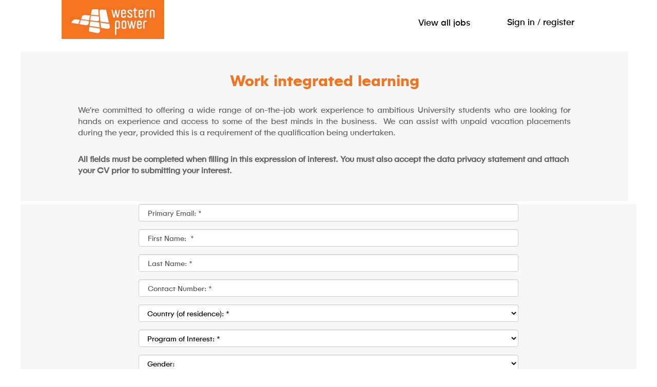

--- FILE ---
content_type: text/html;charset=UTF-8
request_url: https://careers.westernpower.com.au/lp/Work%20Integrated%20learning%20Vacation%20employment/526f77af5fe00119/?locale=en_GB
body_size: 69644
content:
<!DOCTYPE html>
<html class="html5" xml:lang="en-GB" lang="en-GB" xmlns="http://www.w3.org/1999/xhtml">

        <head>
            <meta http-equiv="X-UA-Compatible" content="IE=edge,chrome=1" />
            <meta http-equiv="Content-Type" content="text/html;charset=UTF-8" />
            <meta http-equiv="Content-Type" content="text/html; charset=utf-8" />
                <meta name="viewport" content="width=device-width, initial-scale=1.0" />

    <meta name="robots" content="noindex" />
                        <link type="text/css" class="keepscript" rel="stylesheet" href="https://careers.westernpower.com.au/platform/bootstrap/3.4.8_NES/css/bootstrap.min.css" />
                            <link type="text/css" rel="stylesheet" href="/platform/css/j2w/min/bootstrapV3.global.responsive.min.css?h=906dcb68" />
                <script type="text/javascript" src="https://performancemanager10.successfactors.com/verp/vmod_v1/ui/extlib/jquery_3.5.1/jquery.js"></script>
                <script type="text/javascript" src="https://performancemanager10.successfactors.com/verp/vmod_v1/ui/extlib/jquery_3.5.1/jquery-migrate.js"></script>
            <script type="text/javascript" src="/platform/js/jquery/jquery-migrate-1.4.1.js"></script>

    
    
    

    
    
    

    
    <title>Work Integrated learning</title>
                <link type="text/css" rel="stylesheet" href="//rmkcdn.successfactors.com/18c07465/d93af8aa-06c0-4226-a000-5.css" />
                            <link type="text/css" rel="stylesheet" href="/platform/csb/css/customHeader.css?h=906dcb68" />
                            <link type="text/css" rel="stylesheet" href="/platform/css/j2w/min/sitebuilderframework.min.css?h=906dcb68" />
                            <link type="text/css" rel="stylesheet" href="/platform/css/j2w/min/BS3ColumnizedSearch.min.css?h=906dcb68" />
                            <link type="text/css" rel="stylesheet" href="/platform/fontawesome4.7/css/font-awesome-4.7.0.min.css?h=906dcb68" /><script type="text/javascript"></script>

        <link rel="shortcut icon" href="//rmkcdn.successfactors.com/18c07465/7bbe7213-a50a-49ee-a3fb-f.ico" type="image/x-icon" />
            <style id="antiClickjack" type="text/css">body{display:none !important;}</style>
            <script type="text/javascript" id="antiClickJackScript">
                if (self === top) {
                    var antiClickjack = document.getElementById("antiClickjack");
                    antiClickjack.parentNode.removeChild(antiClickjack);
                } else {
                    top.location = self.location;
                }
            </script>
        </head>

        <body class="coreCSB landing-page body   body" id="body">

    <div class="ukCookiePolicy" style="display:none;">
        <div class="centered container "><p>Our site uses cookies and other technologies to tailor your experience and understand how you and other visitors use our site.&nbsp;By continuing to use and navigate this website, you are agreeing to the use of cookies.</p> 
            <br />
            <button id="cookie-acknowledge" tabindex="1" title="Accept" class="btn bannerButton" aria-label="Accept Use Of Cookies">
                Accept</button>
            <button id="cookie-close" tabindex="1" title="Close" class="btn bannerButton" aria-label="Close Cookies Notice">
                Close</button>
        </div>
    </div>

        <div id="outershell" class="outershell">

    <div id="header" class="custom-header header headermain " role="banner">
        <script type="text/javascript">
            //<![CDATA[
            $(function()
            {
                /* Using 'skipLinkSafari' to include CSS styles specific to Safari. */
                if (navigator.userAgent.indexOf('Safari') != -1 && navigator.userAgent.indexOf('Chrome') == -1) {
                    $("#skipLink").attr('class', 'skipLinkSafari');
                }
            });
            //]]>
        </script>
        <div id="skip">
            <a href="#content" id="skipLink" class="skipLink" title="Skip to main content"><span>Skip to main content</span></a>
        </div>

        <div class="custom-mobile-header displayM center unmodified backgroundimage">
        <div class="custom-header-content custom-header-row-0">
            <div class="row">

                    <div class="custom-header-row-content custom-header-column-0 col-xs-4 content-align-left content-align-top backgroundcolord30143a603c8a989" style="padding:0px 0px 0px 0px; height:100px;">

    <div class="customheaderimagecontainer">
            <span title="Western Power" aria-label="Western Power" class="custom-header-image backgroundimage45378dd4-0e07-4845-b85a-b scaled center customheaderlinkhovercolor" role="img" style="height:100px;">
                <a href="https://westernpower.com.au/"></a>
            </span>
    </div>
                    </div>

                    <div class="custom-header-row-content custom-header-column-1 col-xs-4 content-align-right content-align-top backgroundcolord30143a603c8a989" style="padding:20px 0px 0px 0px; height:50px;">

    <div class="custom-header-menu backgroundcolord30143a603c8a989">
                <div class="menu mobile upper">
                    <div class="nav">
                        <div class="dropdown mobile-nav">
                            <a href="#" title="Menu" aria-label="Menu" class="dropdown-toggle" role="button" aria-expanded="false" data-toggle="collapse" data-target="#dropdown-menu-mobile" aria-controls="dropdown-menu-mobile"><span class="mobilelink fa fa-bars"></span></a>
                            
                        </div>
                    </div>
                </div>


    </div>
                    </div>

                    <div class="custom-header-row-content custom-header-column-2 col-xs-4 content-align-center content-align-middle backgroundcolord30143a603c8a989" style="padding:5px 0px 5px 0px; height:40px;">

    <div class="custom-header-signinLanguage backgroundcolord30143a603c8a989" style="padding: 10px;">
        <div class="inner limitwidth">
            <div class="links" role="list">
                <div class="language node dropdown header-one headerlocaleselector linkhovercolor2757882d87593ea6 customheaderlinkhovercolor2757882d87593ea6" role="listitem">
                </div>
                    <div class="profile node linkhovercolor2757882d87593ea6 customheaderlinkhovercolor2757882d87593ea6" role="listitem">
			<div class="profileWidget">
					<a href="#" onclick="j2w.TC.handleViewProfileAction(event)" xml:lang="en-GB" class="fontcolora89292be9380e5d8" lang="en-GB" style="font-family:customca8f3b0bcbaf4027b74a1; font-size:16px;">Sign in / register</a>
			</div>
                    </div>
            </div>
        </div>
        <div class="clearfix"></div>
    </div>
                    </div>

                <div class="clearfix"></div>
            </div>
        </div>
        
        <div class="menu-items">

    <div class="menu mobile upper">
        <div class="nav">
            <div class="dropdown mobile">
                <ul id="dropdown-menu-mobile" class="dropdown-menu nav-collapse-mobile-7b4342b9798c059a backgroundcolord30143a603c8a989">
        <li class="dropdown linkcolorb6a533a1 linkhovercolor683efc7945f395b0 customheaderlinkhovercolor683efc7945f395b0">
            <a class="dropdown-toggle" role="button" data-toggle="dropdown" href="#" aria-haspopup="true" aria-expanded="false" title="Our roles" aria-controls="customheadermenuitemsmobilerow0column10">
                Our roles <b class="caret"></b>
            </a>
            <ul role="menu" class="dropdown-menu company-dropdown headerdropdown backgroundcolorc8264926a92d4ea1" id="customheadermenuitemsmobilerow0column10">
                        <li class="menu" role="none"><span><a role="menuitem" class="menu linkcolord30143a603c8a989 linkhovercolor683efc7945f395b0 customheaderlinkhovercolor683efc7945f395b0" href="https://careers.westernpower.com.au/lp/Apprenticeships/a376b9d4963c297f/?locale=en_GB" title="Apprenticeships" target="_blank">Apprenticeships</a></span></li>
                        <li class="menu" role="none"><span><a role="menuitem" class="menu linkcolord30143a603c8a989 linkhovercolor683efc7945f395b0 customheaderlinkhovercolor683efc7945f395b0" href="https://careers.westernpower.com.au/lp/Graduate%20Opportunities/5643649b5ed597c2/?locale=en_GB" title="Graduate program" target="_blank">Graduate program</a></span></li>
                        <li class="menu" role="none"><span><a role="menuitem" class="menu linkcolord30143a603c8a989 linkhovercolor683efc7945f395b0 customheaderlinkhovercolor683efc7945f395b0" href="https://careers.westernpower.com.au/lp/Business%20Trainees/edfbb1a96adee521/?locale=en_GB" title="Business trainees" target="_blank">Business trainees</a></span></li>
                        <li class="menu" role="none"><span><a role="menuitem" class="menu linkcolord30143a603c8a989 linkhovercolor683efc7945f395b0 customheaderlinkhovercolor683efc7945f395b0" href="https://careers.westernpower.com.au/lp/Work%20experience/6623491f1c125245/?locale=en_GB" title="Work experience" target="_blank">Work experience</a></span></li>
                        <li class="menu" role="none"><span><a role="menuitem" class="menu linkcolord30143a603c8a989 linkhovercolor683efc7945f395b0 customheaderlinkhovercolor683efc7945f395b0" href="https://careers.westernpower.com.au/lp/Work%20Integrated%20learning%20Vacation%20employment/526f77af5fe00119/?locale=en_GB" title="Work integrated learning / vacation employment" target="_blank">Work integrated learning / vacation employment</a></span></li>
            </ul>
        </li>
        <li class="linkcolorb6a533a1 linkhovercolor683efc7945f395b0 customheaderlinkhovercolor683efc7945f395b0"><a href="https://careers.westernpower.com.au/go/View-all-jobs/4688410/" title="View all jobs" target="_blank">View all jobs</a></li>
                </ul>
            </div>
        </div>
    </div>
        </div>
        </div>
        <div class="custom-tablet-header displayT center unmodified backgroundimage">
        <div class="custom-header-content custom-header-row-0">
            <div class="row">

                    <div class="custom-header-row-content custom-header-column-0 col-xs-4 content-align-left content-align-top backgroundcolord30143a603c8a989" style="padding:0px 0px 0px 0px; height:100px;">

    <div class="customheaderimagecontainer">
            <span title="Western Power" aria-label="Western Power" class="custom-header-image backgroundimage45378dd4-0e07-4845-b85a-b scaled center customheaderlinkhovercolor" role="img" style="height:100px;">
                <a href="https://westernpower.com.au/"></a>
            </span>
    </div>
                    </div>

                    <div class="custom-header-row-content custom-header-column-1 col-xs-4 content-align-right content-align-top backgroundcolord30143a603c8a989" style="padding:20px 0px 0px 0px; height:50px;">

    <div class="custom-header-menu backgroundcolord30143a603c8a989">
                <div class="limitwidth">
                    <div class="menu tablet upper">
                        <div class="nav">
                            <div class="dropdown mobile-nav">
                                <a href="#" title="Menu" aria-label="Menu" class="dropdown-toggle" role="button" aria-expanded="false" data-toggle="collapse" data-target="#dropdown-menu-tablet" aria-controls="dropdown-menu-tablet"><span class="mobilelink fa fa-bars"></span></a>
                                
                            </div>
                        </div>
                    </div>
                </div>


    </div>
                    </div>

                    <div class="custom-header-row-content custom-header-column-2 col-xs-4 content-align-center content-align-middle backgroundcolord30143a603c8a989" style="padding:5px 0px 5px 0px; height:40px;">

    <div class="custom-header-signinLanguage backgroundcolord30143a603c8a989" style="padding: 10px;">
        <div class="inner limitwidth">
            <div class="links" role="list">
                <div class="language node dropdown header-one headerlocaleselector linkhovercolor2757882d87593ea6 customheaderlinkhovercolor2757882d87593ea6" role="listitem">
                </div>
                    <div class="profile node linkhovercolor2757882d87593ea6 customheaderlinkhovercolor2757882d87593ea6" role="listitem">
			<div class="profileWidget">
					<a href="#" onclick="j2w.TC.handleViewProfileAction(event)" xml:lang="en-GB" class="fontcolora89292be9380e5d8" lang="en-GB" style="font-family:customca8f3b0bcbaf4027b74a1; font-size:16px;">Sign in / register</a>
			</div>
                    </div>
            </div>
        </div>
        <div class="clearfix"></div>
    </div>
                    </div>

                <div class="clearfix"></div>
            </div>
        </div>
        
        <div class="menu-items">

    <div class="menu tablet upper">
        <div class="nav">
            <div class="dropdown tablet">
                <ul id="dropdown-menu-tablet" class="dropdown-menu nav-collapse-tablet-7b4342b9798c059a backgroundcolord30143a603c8a989">
        <li class="dropdown linkcolorb6a533a1 linkhovercolor683efc7945f395b0 customheaderlinkhovercolor683efc7945f395b0">
            <a class="dropdown-toggle" role="button" data-toggle="dropdown" href="#" aria-haspopup="true" aria-expanded="false" title="Our roles" aria-controls="customheadermenuitemstabletrow0column10">
                Our roles <b class="caret"></b>
            </a>
            <ul role="menu" class="dropdown-menu company-dropdown headerdropdown backgroundcolorc8264926a92d4ea1" id="customheadermenuitemstabletrow0column10">
                        <li class="menu" role="none"><span><a role="menuitem" class="menu linkcolord30143a603c8a989 linkhovercolor683efc7945f395b0 customheaderlinkhovercolor683efc7945f395b0" href="https://careers.westernpower.com.au/lp/Apprenticeships/a376b9d4963c297f/?locale=en_GB" title="Apprenticeships" target="_blank">Apprenticeships</a></span></li>
                        <li class="menu" role="none"><span><a role="menuitem" class="menu linkcolord30143a603c8a989 linkhovercolor683efc7945f395b0 customheaderlinkhovercolor683efc7945f395b0" href="https://careers.westernpower.com.au/lp/Graduate%20Opportunities/5643649b5ed597c2/?locale=en_GB" title="Graduate program" target="_blank">Graduate program</a></span></li>
                        <li class="menu" role="none"><span><a role="menuitem" class="menu linkcolord30143a603c8a989 linkhovercolor683efc7945f395b0 customheaderlinkhovercolor683efc7945f395b0" href="https://careers.westernpower.com.au/lp/Business%20Trainees/edfbb1a96adee521/?locale=en_GB" title="Business trainees" target="_blank">Business trainees</a></span></li>
                        <li class="menu" role="none"><span><a role="menuitem" class="menu linkcolord30143a603c8a989 linkhovercolor683efc7945f395b0 customheaderlinkhovercolor683efc7945f395b0" href="https://careers.westernpower.com.au/lp/Work%20experience/6623491f1c125245/?locale=en_GB" title="Work experience" target="_blank">Work experience</a></span></li>
                        <li class="menu" role="none"><span><a role="menuitem" class="menu linkcolord30143a603c8a989 linkhovercolor683efc7945f395b0 customheaderlinkhovercolor683efc7945f395b0" href="https://careers.westernpower.com.au/lp/Work%20Integrated%20learning%20Vacation%20employment/526f77af5fe00119/?locale=en_GB" title="Work integrated learning / vacation employment" target="_blank">Work integrated learning / vacation employment</a></span></li>
            </ul>
        </li>
        <li class="linkcolorb6a533a1 linkhovercolor683efc7945f395b0 customheaderlinkhovercolor683efc7945f395b0"><a href="https://careers.westernpower.com.au/go/View-all-jobs/4688410/" title="View all jobs" target="_blank">View all jobs</a></li>
                </ul>
            </div>
        </div>
    </div>
        </div>
        </div>
        <div class="custom-desktop-header displayD center unmodified backgroundimage" role="navigation" aria-label="Header">
        <div class="custom-header-content custom-header-row-0">
            <div class="row">

                    <div class="custom-header-row-content custom-header-column-0 col-xs-3 content-align-left content-align-top backgroundcolord30143a603c8a989" style="padding:0px 0px 0px 0px; height:100px;">

    <div class="customheaderimagecontainer">
            <span title="Western Power" aria-label="Western Power" class="custom-header-image backgroundimaged6bbe513-adac-40e9-9326-8 unmodified topright customheaderlinkhovercolor" role="img" style="height:100px;">
                <a href="https://westernpower.com.au/"></a>
            </span>
    </div>
                    </div>

                    <div class="custom-header-row-content custom-header-column-1 col-xs-6 content-align-right content-align-top backgroundcolord30143a603c8a989" style="padding:20px 0px 0px 0px; height:50px;">

    <div class="custom-header-menu backgroundcolord30143a603c8a989">
                <div class="limitwidth">
                    <div class="menu desktop upper">
                        <div class="inner">
                            <ul class="nav nav-pills" role="list">
        <li class="linkcolorb6a533a1 linkhovercolor683efc7945f395b0 customheaderlinkhovercolor683efc7945f395b0"><a href="https://careers.westernpower.com.au/go/View-all-jobs/4688410" title="View all jobs" target="_blank">View all jobs</a></li>
                            </ul>
                        </div>
                    </div>
                </div>


    </div>
                    </div>

                    <div class="custom-header-row-content custom-header-column-2 col-xs-3 content-align-left content-align-top backgroundcolord30143a603c8a989" style="padding:19px 0px 0px 0px; height:50px;">

    <div class="custom-header-signinLanguage backgroundcolord30143a603c8a989" style="padding: 10px;">
        <div class="inner limitwidth">
            <div class="links" role="list">
                <div class="language node dropdown header-one headerlocaleselector linkhovercolor683efc7945f395b0 customheaderlinkhovercolor683efc7945f395b0" role="listitem">
                </div>
                    <div class="profile node linkhovercolor683efc7945f395b0 customheaderlinkhovercolor683efc7945f395b0" role="listitem">
			<div class="profileWidget">
					<a href="#" onclick="j2w.TC.handleViewProfileAction(event)" xml:lang="en-GB" class="fontcolorb6a533a1" lang="en-GB" style="font-family:customca8f3b0bcbaf4027b74a1; font-size:17px;">Sign in / register</a>
			</div>
                    </div>
            </div>
        </div>
        <div class="clearfix"></div>
    </div>
                    </div>

                <div class="clearfix"></div>
            </div>
        </div>
        
        <div class="menu-items">
        </div>
        <div class="custom-header-content custom-header-row-1">
            <div class="row">

                    <div class="custom-header-row-content custom-header-column-0 col-xs-3 content-align-left content-align-top backgroundcolor" style="padding:0px 0px 0px 0px; height:px;">
                    </div>

                    <div class="custom-header-row-content custom-header-column-1 col-xs-3 content-align-left content-align-top backgroundcolor" style="padding:0px 0px 0px 0px; height:px;">
                    </div>

                    <div class="custom-header-row-content custom-header-column-2 col-xs-3 content-align-left content-align-top backgroundcolor" style="padding:0px 0px 0px 0px; height:px;">
                    </div>

                    <div class="custom-header-row-content custom-header-column-3 col-xs-3 content-align-left content-align-top backgroundcolor" style="padding:0px 0px 0px 0px; height:px;">
                    </div>

                <div class="clearfix"></div>
            </div>
        </div>
        
        <div class="menu-items">
        </div>
        </div>
    </div>
            <div id="innershell" class="innershell">
                <div id="content" tabindex="-1" class="content" role="main">
                    <div class="inner">
        <div class="landingPageDisplayShell">
            <div class="landingPageDisplay">
                    <div class="content">
                        <div class="landingPage">
                            <div class="landingPageSingleColumn">
    <style type="text/css">
        .buttontext7a7bae55781e16b1 a{
            border: 1px solid transparent;
        }
        .buttontext7a7bae55781e16b1 a:focus{
            border: 1px dashed #f37420 !important;
            outline: none !important;
        }
    </style>
    <div dir="auto" style=" width:calc(100% - 16px) !important;" class="buttontext buttontext7a7bae55781e16b1 rtltextaligneligible center unmodified backgroundimage backgroundcolord7def250e4dbfdff linkcolor linkhovercolor       displayDTM  ">
        <div class="inner " style="font-family:customca8f3b0bcbaf4027b74a1; font-size:16px;">
                    <h2 style="font-family:custom53155d24ad3049d69cbc5; font-size:30px;" class="h3 fontcolor2757882d87593ea6 fontalign-center">Work integrated learning</h2><span class="fontcolordc16db15a95d5187"><p style="text-align: justify;">We&rsquo;re committed to offering a wide range of on-the-job work experience to ambitious University students who are looking for hands on experience and access to some of the best minds in the business.&nbsp; We can assist with unpaid vacation placements during the year, provided this is a requirement of the qualification being undertaken.</p>

<p><strong>All fields must be completed when filling in this expression of interest. You must also accept the data privacy statement and attach your CV prior to submitting your interest.</strong></p>
</span>
        </div>
    </div>
        <style type="text/css">
            body.coreCSB .data-capture-form button.data-capture-form-button-font-ce34fea1e5145eaf {color:rgb(0,0,0) !important;}body.coreCSB .data-capture-form button.data-capture-form-button-background-ce34fea1e5145eaf {background:rgba(153,153,153,1.0) !important;}body.coreCSB .data-capture-form button.data-capture-form-button-hover-ce34fea1e5145eaf:hover, body.coreCSB .data-capture-form button.data-capture-form-button-background-ce34fea1e5145eaf:focus{background:rgba(216,216,216,1.0) !important;}body.coreCSB .landingpagedpcs button.dpcsAckButton-font-ce34fea1e5145eaf {color:rgb(51,51,51) !important;}body.coreCSB .landingpagedpcs button.dpcsAckButton-background-ce34fea1e5145eaf {background:rgba(153,153,153,1.0) !important;}body.coreCSB .landingpagedpcs button.dpcsAckButton-hover-ce34fea1e5145eaf:hover, body.coreCSB .landingpagedpcs button.dpcsAckButton-background-ce34fea1e5145eaf:focus{background:rgba(216,216,216,1.0) !important;}body.coreCSB .landingpagedpcs button.dpcsAckButton-font-hover-ce34fea1e5145eaf:hover{color:rgb(243,116,32) !important;}
        </style>

    <div class="data-capture-form center unmodified backgroundimage backgroundcolord7def250e4dbfdff displayDTM">
            <div class="inner row">
                <div class="col-xs-offset-2 col-xs-8" style="padding-bottom:3px;">

    <div class="form_messages">
        <div id="form-0455b0e84c696772_ce34fea1e5145eaf-success-message" class="alert alert-success alert-dismissible backgroundcolord30143a603c8a989" style="display:none;" tabindex="0">
            <p style="font-family:customca8f3b0bcbaf4027b74a1; font-size:16px;" class="fontcolordc16db15a95d5187 fontalign-center">Thank You. Your information has been submitted.</p>
        </div>
        <div id="form-0455b0e84c696772_ce34fea1e5145eaf-error-message" class="alert alert-danger alert-dismissible" style="display:none" role="alert">
            <button id="form-0455b0e84c696772_ce34fea1e5145eaf-error-message-button" type="button" class="close" aria-label="Close" title="Close"><span aria-hidden="true">×</span></button>
            <strong>There was an error submitting the form. Please try again later.</strong>
        </div>
        <div id="form-0455b0e84c696772_ce34fea1e5145eaf-existing-user-error-message" class="alert alert-danger alert-dismissible" style="display:none" role="alert">
            <button id="form-0455b0e84c696772_ce34fea1e5145eaf-existing-user-error-message-button" type="button" class="close" aria-label="Close" title="Close"><span aria-hidden="true">×</span></button>
            <strong>There's already a profile associated with the email address you provided, so we can't create a new profile.
            </strong>
        </div>
        <div id="form-0455b0e84c696772_ce34fea1e5145eaf-file-size-exceeded-error-message" class="alert alert-danger alert-dismissible" style="display:none" role="alert">
            <button id="form-0455b0e84c696772_ce34fea1e5145eaf-file-size-exceeded-error-message-button" type="button" class="close" aria-label="Close" title="Close"><span aria-hidden="true">×</span></button>
            <strong>The attached file exceeds the size limit. Please attach another file.</strong>
        </div>
        <div id="form-0455b0e84c696772_ce34fea1e5145eaf-resume-required-error-message" class="alert alert-danger alert-dismissible" style="display:none" role="alert">
            <button id="form-0455b0e84c696772_ce34fea1e5145eaf-resume-required-error-message-button" type="button" class="close" aria-label="Close" title="Close"><span aria-hidden="true">×</span></button>
            <strong>A CV is required.</strong>
        </div>
        <div id="form-0455b0e84c696772_ce34fea1e5145eaf-required-error-message" class="alert alert-danger alert-dismissible" style="display:none" role="alert">
            <button id="form-0455b0e84c696772_ce34fea1e5145eaf-required-error-message-button" type="button" class="close" aria-label="Close" title="Close"><span aria-hidden="true">×</span></button>
            <strong id="form-required-error-message-content">
            </strong>
        </div>
        <div id="form-0455b0e84c696772_ce34fea1e5145eaf-primaryEmail-error-message" class="alert alert-danger alert-dismissible" style="display:none" role="alert">
            <button id="form-0455b0e84c696772_ce34fea1e5145eaf-primaryEmail-error-message-button" type="button" class="close" aria-label="Close" title="Close"><span aria-hidden="true">×</span></button>
            <strong id="form-primaryEmail-error-message-content">
            </strong>
        </div>
        <div id="form-0455b0e84c696772_ce34fea1e5145eaf-contactEmail-error-message" class="alert alert-danger alert-dismissible" style="display:none" role="alert">
            <button id="form-0455b0e84c696772_ce34fea1e5145eaf-contactEmail-error-message-button" type="button" class="close" aria-label="Close" title="Close"><span aria-hidden="true">×</span></button>
            <strong id="form-contactEmail-error-message-content">
            </strong>
        </div>
    </div>

                    <form id="form_0455b0e84c696772_ce34fea1e5145eaf" name="form_0455b0e84c696772_ce34fea1e5145eaf" class="form_0455b0e84c696772 component-ce34fea1e5145eaf fontalign-center" action="#" novalidate="novalidate">
                        <input type="hidden" id="candidateLocale" name="candidateLocale" value="en_GB" />

                        <input type="hidden" id="frequency" name="frequency" value="7" />
                        <input type="hidden" id="searchTerm" name="searchTerm" value="(((())))" />
                        <input type="hidden" id="landingPageId" name="landingPageId" value="526f77af5fe00119" />

                        <div class="row">
                            <div class="col-xs-12">

    <div class="customform_form">

    <div class="customform_form_string">
        <div class="form-group">
            <input type="email" class="form-control" id="property.primaryEmail.value" name="property.primaryEmail.value" maxlength="4000" placeholder="Primary Email: *" required="true" aria-required="true" aria-describedBy="property.primaryEmail.feedback" autocomplete="none" />

            <div id="property.primaryEmail.feedback" class="invalid-feedback"></div>

    <input type="hidden" id="property.primaryEmail.property" name="property.primaryEmail.property" value="primaryEmail" />
    <input type="hidden" id="property.primaryEmail.context" name="property.primaryEmail.context" value="BASE" />
    <input type="hidden" id="property.primaryEmail.type" name="property.primaryEmail.type" value="STRING" />
    <input type="hidden" id="property.primaryEmail.navigationProperty" name="property.primaryEmail.navigationProperty" value="false" />
        </div>
    </div>

    <div class="customform_form_string">
        <div class="form-group">
            <input type="text" class="form-control" id="property.firstName.value" name="property.firstName.value" maxlength="4000" placeholder="First Name:  *" required="true" aria-required="true" aria-describedBy="property.firstName.feedback" autocomplete="none" />

            <div id="property.firstName.feedback" class="invalid-feedback"></div>

    <input type="hidden" id="property.firstName.property" name="property.firstName.property" value="firstName" />
    <input type="hidden" id="property.firstName.context" name="property.firstName.context" value="BASE" />
    <input type="hidden" id="property.firstName.type" name="property.firstName.type" value="STRING" />
    <input type="hidden" id="property.firstName.navigationProperty" name="property.firstName.navigationProperty" value="false" />
        </div>
    </div>

    <div class="customform_form_string">
        <div class="form-group">
            <input type="text" class="form-control" id="property.lastName.value" name="property.lastName.value" maxlength="4000" placeholder="Last Name: *" required="true" aria-required="true" aria-describedBy="property.lastName.feedback" autocomplete="none" />

            <div id="property.lastName.feedback" class="invalid-feedback"></div>

    <input type="hidden" id="property.lastName.property" name="property.lastName.property" value="lastName" />
    <input type="hidden" id="property.lastName.context" name="property.lastName.context" value="BASE" />
    <input type="hidden" id="property.lastName.type" name="property.lastName.type" value="STRING" />
    <input type="hidden" id="property.lastName.navigationProperty" name="property.lastName.navigationProperty" value="false" />
        </div>
    </div>

    <div class="customform_form_string">
        <div class="form-group">
            <input type="tel" class="form-control" id="property.cellPhone.value" name="property.cellPhone.value" maxlength="4000" placeholder="Contact Number: *" required="true" aria-required="true" aria-describedBy="property.cellPhone.feedback" autocomplete="none" pattern="^([\d\.\+\-\(\)\s])+$" />

            <div id="property.cellPhone.feedback" class="invalid-feedback"></div>

    <input type="hidden" id="property.cellPhone.property" name="property.cellPhone.property" value="cellPhone" />
    <input type="hidden" id="property.cellPhone.context" name="property.cellPhone.context" value="BASE" />
    <input type="hidden" id="property.cellPhone.type" name="property.cellPhone.type" value="STRING" />
    <input type="hidden" id="property.cellPhone.navigationProperty" name="property.cellPhone.navigationProperty" value="false" />
        </div>
    </div>
    <div class="customform_form_pick_list">
        <div class="form-group">
                <select class="form-control" id="property.country.value" name="property.country.value" required="required">
                    <option value="">Country (of residence):  *</option>
                        <option value="AF">Afghanistan</option>
                        <option value="AX">Åland Islands</option>
                        <option value="AL">Albania</option>
                        <option value="DZ">Algeria</option>
                        <option value="AS">American Samoa</option>
                        <option value="AD">Andorra</option>
                        <option value="AO">Angola</option>
                        <option value="AI">Anguilla</option>
                        <option value="AQ">Antarctica</option>
                        <option value="AG">Antigua and Barbuda</option>
                        <option value="AR">Argentina</option>
                        <option value="AM">Armenia</option>
                        <option value="AW">Aruba</option>
                        <option value="AU">Australia</option>
                        <option value="AT">Austria</option>
                        <option value="AZ">Azerbaijan</option>
                        <option value="BS">Bahamas</option>
                        <option value="BH">Bahrain</option>
                        <option value="BD">Bangladesh</option>
                        <option value="BB">Barbados</option>
                        <option value="BY">Belarus</option>
                        <option value="BE">Belgium</option>
                        <option value="BZ">Belize</option>
                        <option value="BJ">Benin</option>
                        <option value="BM">Bermuda</option>
                        <option value="BT">Bhutan</option>
                        <option value="BO">Bolivia, Plurinational State of</option>
                        <option value="BA">Bosnia and Herzegovina</option>
                        <option value="BW">Botswana</option>
                        <option value="BV">Bouvet Island</option>
                        <option value="BR">Brazil</option>
                        <option value="IO">British Indian Ocean Territory</option>
                        <option value="BN">Brunei Darussalam</option>
                        <option value="BG">Bulgaria</option>
                        <option value="BF">Burkina Faso</option>
                        <option value="BI">Burundi</option>
                        <option value="KH">Cambodia</option>
                        <option value="CM">Cameroon</option>
                        <option value="CA">Canada</option>
                        <option value="CV">Cape Verde</option>
                        <option value="KY">Cayman Islands</option>
                        <option value="CF">Central African Republic</option>
                        <option value="TD">Chad</option>
                        <option value="CL">Chile</option>
                        <option value="CN">China</option>
                        <option value="CX">Christmas Island</option>
                        <option value="CC">Cocos (Keeling) Islands</option>
                        <option value="CO">Colombia</option>
                        <option value="KM">Comoros</option>
                        <option value="CG">Congo</option>
                        <option value="CD">Congo, the Democratic Republic of the</option>
                        <option value="CK">Cook Islands</option>
                        <option value="CR">Costa Rica</option>
                        <option value="CI">Côte d’Ivoire</option>
                        <option value="HR">Croatia</option>
                        <option value="CU">Cuba</option>
                        <option value="CW">Curacao</option>
                        <option value="CY">Cyprus</option>
                        <option value="CZ">Czech Republic</option>
                        <option value="DK">Denmark</option>
                        <option value="DJ">Djibouti</option>
                        <option value="DM">Dominica</option>
                        <option value="DO">Dominican Republic</option>
                        <option value="EC">Ecuador</option>
                        <option value="EG">Egypt</option>
                        <option value="SV">El Salvador</option>
                        <option value="GQ">Equatorial Guinea</option>
                        <option value="ER">Eritrea</option>
                        <option value="EE">Estonia</option>
                        <option value="ET">Ethiopia</option>
                        <option value="FK">Falkland Islands (Malvinas)</option>
                        <option value="FO">Faroe Islands</option>
                        <option value="FJ">Fiji</option>
                        <option value="FI">Finland</option>
                        <option value="FR">France</option>
                        <option value="GF">French Guiana</option>
                        <option value="PF">French Polynesia</option>
                        <option value="TF">French Southern Territories</option>
                        <option value="GA">Gabon</option>
                        <option value="GM">Gambia</option>
                        <option value="GE">Georgia</option>
                        <option value="DE">Germany</option>
                        <option value="GH">Ghana</option>
                        <option value="GI">Gibraltar</option>
                        <option value="GR">Greece</option>
                        <option value="GL">Greenland</option>
                        <option value="GD">Grenada</option>
                        <option value="GP">Guadeloupe</option>
                        <option value="GU">Guam</option>
                        <option value="GT">Guatemala</option>
                        <option value="GG">Guernsey</option>
                        <option value="GN">Guinea</option>
                        <option value="GW">Guinea-Bissau</option>
                        <option value="GY">Guyana</option>
                        <option value="HT">Haiti</option>
                        <option value="HM">Heard Island and McDonald Islands</option>
                        <option value="VA">Holy See (Vatican City State)</option>
                        <option value="HN">Honduras</option>
                        <option value="HK">Hong Kong</option>
                        <option value="HU">Hungary</option>
                        <option value="IS">Iceland</option>
                        <option value="IN">India</option>
                        <option value="ID">Indonesia</option>
                        <option value="IR">Iran, Islamic Republic of</option>
                        <option value="IQ">Iraq</option>
                        <option value="IE">Ireland</option>
                        <option value="IM">Isle of Man</option>
                        <option value="IL">Israel</option>
                        <option value="IT">Italy</option>
                        <option value="JM">Jamaica</option>
                        <option value="JP">Japan</option>
                        <option value="JE">Jersey</option>
                        <option value="JO">Jordan</option>
                        <option value="KZ">Kazakhstan</option>
                        <option value="KE">Kenya</option>
                        <option value="KI">Kiribati</option>
                        <option value="KP">Korea, Democratic People's Republic of</option>
                        <option value="KR">Korea, Republic of</option>
                        <option value="XK">Kosovo</option>
                        <option value="KW">Kuwait</option>
                        <option value="KG">Kyrgyzstan</option>
                        <option value="LA">Lao People's Democratic Republic</option>
                        <option value="LV">Latvia</option>
                        <option value="LB">Lebanon</option>
                        <option value="LS">Lesotho</option>
                        <option value="LR">Liberia</option>
                        <option value="LY">Libyan Arab Jamahiriya</option>
                        <option value="LI">Liechtenstein</option>
                        <option value="LT">Lithuania</option>
                        <option value="LU">Luxembourg</option>
                        <option value="MO">Macao</option>
                        <option value="MK">Macedonia, the former Yugoslav Republic of</option>
                        <option value="MG">Madagascar</option>
                        <option value="MW">Malawi</option>
                        <option value="MY">Malaysia</option>
                        <option value="MV">Maldives</option>
                        <option value="ML">Mali</option>
                        <option value="MT">Malta</option>
                        <option value="MH">Marshall Islands</option>
                        <option value="MQ">Martinique</option>
                        <option value="MR">Mauritania</option>
                        <option value="MU">Mauritius</option>
                        <option value="YT">Mayotte</option>
                        <option value="MX">Mexico</option>
                        <option value="FM">Micronesia, Federated States of</option>
                        <option value="MD">Moldova, Republic of</option>
                        <option value="MC">Monaco</option>
                        <option value="MN">Mongolia</option>
                        <option value="ME">Montenegro</option>
                        <option value="MS">Montserrat</option>
                        <option value="MA">Morocco</option>
                        <option value="MZ">Mozambique</option>
                        <option value="MM">Myanmar</option>
                        <option value="NA">Namibia</option>
                        <option value="NR">Nauru</option>
                        <option value="NP">Nepal</option>
                        <option value="NL">Netherlands</option>
                        <option value="AN">Netherlands Antilles</option>
                        <option value="NC">New Caledonia</option>
                        <option value="NZ">New Zealand</option>
                        <option value="NI">Nicaragua</option>
                        <option value="NE">Niger</option>
                        <option value="NG">Nigeria</option>
                        <option value="NU">Niue</option>
                        <option value="NF">Norfolk Island</option>
                        <option value="MP">Northern Mariana Islands</option>
                        <option value="NO">Norway</option>
                        <option value="OM">Oman</option>
                        <option value="PK">Pakistan</option>
                        <option value="PW">Palau</option>
                        <option value="PS">Palestinian Territory</option>
                        <option value="PA">Panama</option>
                        <option value="PG">Papua New Guinea</option>
                        <option value="PY">Paraguay</option>
                        <option value="PE">Peru</option>
                        <option value="PH">Philippines</option>
                        <option value="PN">Pitcairn</option>
                        <option value="PL">Poland</option>
                        <option value="PT">Portugal</option>
                        <option value="PR">Puerto Rico</option>
                        <option value="QA">Qatar</option>
                        <option value="RE">Réunion</option>
                        <option value="RO">Romania</option>
                        <option value="RU">Russian Federation</option>
                        <option value="RW">Rwanda</option>
                        <option value="BL">Saint Barthélemy</option>
                        <option value="SH">Saint Helena, Ascension and Tristan da Cunha</option>
                        <option value="KN">Saint Kitts and Nevis</option>
                        <option value="LC">Saint Lucia</option>
                        <option value="MF">Saint Martin (French part)</option>
                        <option value="PM">Saint Pierre and Miquelon</option>
                        <option value="VC">Saint Vincent and the Grenadines</option>
                        <option value="WS">Samoa</option>
                        <option value="SM">San Marino</option>
                        <option value="ST">Sao Tome and Principe</option>
                        <option value="SA">Saudi Arabia</option>
                        <option value="SN">Senegal</option>
                        <option value="RS">Serbia</option>
                        <option value="SC">Seychelles</option>
                        <option value="SL">Sierra Leone</option>
                        <option value="SG">Singapore</option>
                        <option value="SK">Slovakia</option>
                        <option value="SI">Slovenia</option>
                        <option value="SB">Solomon Islands</option>
                        <option value="SO">Somalia</option>
                        <option value="ZA">South Africa</option>
                        <option value="GS">South Georgia and the South Sandwich Islands</option>
                        <option value="SS">South Sudan</option>
                        <option value="ES">Spain</option>
                        <option value="LK">Sri Lanka</option>
                        <option value="SD">Sudan</option>
                        <option value="SR">Suriname</option>
                        <option value="SJ">Svalbard and Jan Mayen</option>
                        <option value="SZ">Swaziland</option>
                        <option value="SE">Sweden</option>
                        <option value="CH">Switzerland</option>
                        <option value="SY">Syrian Arab Republic</option>
                        <option value="TW">Taiwan</option>
                        <option value="TJ">Tajikistan</option>
                        <option value="TZ">Tanzania, United Republic of</option>
                        <option value="TH">Thailand</option>
                        <option value="TL">Timor-Leste</option>
                        <option value="TG">Togo</option>
                        <option value="TK">Tokelau</option>
                        <option value="TO">Tonga</option>
                        <option value="TT">Trinidad and Tobago</option>
                        <option value="TN">Tunisia</option>
                        <option value="TR">Turkey</option>
                        <option value="TM">Turkmenistan</option>
                        <option value="TC">Turks and Caicos Islands</option>
                        <option value="TV">Tuvalu</option>
                        <option value="UG">Uganda</option>
                        <option value="UA">Ukraine</option>
                        <option value="AE">United Arab Emirates</option>
                        <option value="GB">United Kingdom</option>
                        <option value="US">United States</option>
                        <option value="UM">United States Minor Outlying Islands</option>
                        <option value="UY">Uruguay</option>
                        <option value="UZ">Uzbekistan</option>
                        <option value="VU">Vanuatu</option>
                        <option value="VE">Venezuela, Bolivarian Republic of</option>
                        <option value="VN">Vietnam</option>
                        <option value="VG">Virgin Islands, British</option>
                        <option value="VI">Virgin Islands, U.S.</option>
                        <option value="WF">Wallis and Futuna</option>
                        <option value="EH">Western Sahara</option>
                        <option value="YE">Yemen</option>
                        <option value="ZM">Zambia</option>
                        <option value="ZW">Zimbabwe</option>
                </select>
            <div id="property.country.feedback" class="invalid-feedback"></div>

    <input type="hidden" id="property.country.property" name="property.country.property" value="country" />
    <input type="hidden" id="property.country.context" name="property.country.context" value="BASE" />
    <input type="hidden" id="property.country.type" name="property.country.type" value="PICKLIST" />
    <input type="hidden" id="property.country.navigationProperty" name="property.country.navigationProperty" value="false" />
        </div>

    </div>
    <div class="customform_form_pick_list">
        <div class="form-group">
                <select class="form-control" id="property.cust_programOfInterest.value" name="property.cust_programOfInterest.value" required="required">
                    <option value="">Program of Interest: *</option>
                        <option value="appliedMathematics">Applied Mathematics and Statistics</option>
                        <option value="civilEngineering">Civil Engineering</option>
                        <option value="computerScience">Computer Science</option>
                        <option value="cyberSecurityIT">Cyber Security/IT</option>
                        <option value="dataAnalytics">Data Analytics</option>
                        <option value="electricalEngineering">Electrical Engineering</option>
                        <option value="financeAccounting">Finance/Accounting</option>
                        <option value="projectManagement">Project Management</option>
                </select>
            <div id="property.cust_programOfInterest.feedback" class="invalid-feedback"></div>

    <input type="hidden" id="property.cust_programOfInterest.property" name="property.cust_programOfInterest.property" value="cust_programOfInterest" />
    <input type="hidden" id="property.cust_programOfInterest.context" name="property.cust_programOfInterest.context" value="EXTENSION" />
    <input type="hidden" id="property.cust_programOfInterest.type" name="property.cust_programOfInterest.type" value="PICKLIST" />
    <input type="hidden" id="property.cust_programOfInterest.navigationProperty" name="property.cust_programOfInterest.navigationProperty" value="false" />
        </div>

    </div>
    <div class="customform_form_pick_list">
        <div class="form-group">
                <select class="form-control" id="property.cust_gender.value" name="property.cust_gender.value">
                    <option value="">Gender:</option>
                        <option value="Gender_Female">Female</option>
                        <option value="Gender_Male">Male</option>
                        <option value="other">Other</option>
                        <option value="X">X</option>
                </select>
            <div id="property.cust_gender.feedback" class="invalid-feedback"></div>

    <input type="hidden" id="property.cust_gender.property" name="property.cust_gender.property" value="cust_gender" />
    <input type="hidden" id="property.cust_gender.context" name="property.cust_gender.context" value="EXTENSION" />
    <input type="hidden" id="property.cust_gender.type" name="property.cust_gender.type" value="PICKLIST" />
    <input type="hidden" id="property.cust_gender.navigationProperty" name="property.cust_gender.navigationProperty" value="false" />
        </div>

    </div>
    <div class="customform_form_pick_list">
        <div class="form-group">
                <select class="form-control" id="property.cust_atsi.value" name="property.cust_atsi.value">
                    <option value="">Do you identify as Aboriginal/Torres Strait Islander?</option>
                        <option value="ethnicity_Decline_respond">Decline to respond</option>
                        <option value="ethnicity_No">No</option>
                        <option value="ethnicity_YesAb">Yes Aboriginal</option>
                        <option value="ethnicity_YesBoth">Yes to both</option>
                        <option value="ethnicity_TSI">Yes Torres Strait Islander</option>
                </select>
            <div id="property.cust_atsi.feedback" class="invalid-feedback"></div>

    <input type="hidden" id="property.cust_atsi.property" name="property.cust_atsi.property" value="cust_atsi" />
    <input type="hidden" id="property.cust_atsi.context" name="property.cust_atsi.context" value="EXTENSION" />
    <input type="hidden" id="property.cust_atsi.type" name="property.cust_atsi.type" value="PICKLIST" />
    <input type="hidden" id="property.cust_atsi.navigationProperty" name="property.cust_atsi.navigationProperty" value="false" />
        </div>

    </div>
    <div class="customform_form_pick_list">
        <div class="form-group">
                <select class="form-control" id="property.cust_disability.value" name="property.cust_disability.value">
                    <option value="">Do you identify as having a disability?</option>
                        <option value="disability_Decline_respond">Decline to respond</option>
                        <option value="disability_No">No</option>
                        <option value="disability_Yes">Yes</option>
                </select>
            <div id="property.cust_disability.feedback" class="invalid-feedback"></div>

    <input type="hidden" id="property.cust_disability.property" name="property.cust_disability.property" value="cust_disability" />
    <input type="hidden" id="property.cust_disability.context" name="property.cust_disability.context" value="EXTENSION" />
    <input type="hidden" id="property.cust_disability.type" name="property.cust_disability.type" value="PICKLIST" />
    <input type="hidden" id="property.cust_disability.navigationProperty" name="property.cust_disability.navigationProperty" value="false" />
        </div>

    </div>

    <div class="customform_form_attachment">
        <div class="form-group">
            <div class="property_resume attachment-container">
                <p id="attachment-label" data-attachment-label="resume">
                    Resume / CV:
                </p>
                <p id="attachment-description" class="attachment-description">Acceptable file types: DOCX, PDF, Image and Text files</p>
                <div class="form-group">
                    <div class="col-sm-offset-1 col-sm-11">
                        <button type="button" aria-describedby="attachment-label attachment-description" class="button attachment-upload btn" data-component-id="ce34fea1e5145eaf" data-property="resume">
                            Choose File
                        </button>
                        <span class="property_resume-attachment-file-name">
                            No file chosen
                        </span>
                        <input class="input-file attachment-upload" style="display:none" data-component-id="ce34fea1e5145eaf" data-property="resume" type="file" />
                    </div>
                    <div class="clearfix"></div>
                </div>
                <input id="property.resume.attachmentRequired" name="property.resume.attachmentRequired" type="hidden" value="false" />
                <input id="property.resume.attachmentFileName" name="property.resume.attachmentFileName" type="hidden" />
                <input id="property.resume.attachmentFileContent" name="property.resume.attachmentFileContent" type="hidden" />

    <input type="hidden" id="property.resume.property" name="property.resume.property" value="resume" />
    <input type="hidden" id="property.resume.context" name="property.resume.context" value="BASE" />
    <input type="hidden" id="property.resume.type" name="property.resume.type" value="ATTACHMENT" />
    <input type="hidden" id="property.resume.navigationProperty" name="property.resume.navigationProperty" value="true" />
            </div>
        </div>
    </div>
    </div>
                                <label id="privacy-policy-label" for="acceptsprivacypolicyid" class="checkbox linkcolorc8264926a92d4ea1 linkhovercolor2757882d87593ea6">
                                    <input type="checkbox" class="required hidden" id="acceptsprivacypolicyid" name="acceptsprivacypolicyid" />
                                    <strong>
                                        <a id="dpcsStmt" data-toggle="modal" data-target="#landingpagedpcs" href="#" title="I have reviewed the Data Privacy Consent Statement." style="font-family:custom398c666351dd4c5db9640; font-size:18px;">
                                            I have reviewed the Data Privacy Consent Statement.</a>
                                    </strong>
                                </label>
                            </div>
                        </div>

                        <div class="row">
                            <div class="col-xs-12">
                                <div id="dialogSavingIndicator_0455b0e84c696772_ce34fea1e5145eaf" style="margin-right: 30px;display: none;">
                                    Working...<span id="pleaseWaitStatus" aria-label="Data Capture Form is being Processed. Please wait"></span><img src="/platform/images/indicator.gif" alt="Working..." height="16" width="16" style="margin-left: 10px;vertical-align: middle;" />
                                </div>
                                <button id="formButton_0455b0e84c696772_ce34fea1e5145eaf" class="data-capture-form-button btn data-capture-form-button-font-ce34fea1e5145eaf                                         data-capture-form-button-background-ce34fea1e5145eaf                                         data-capture-form-button-hover-ce34fea1e5145eaf" style="font-family:customca8f3b0bcbaf4027b74a1; font-size:16px;" title="Submit interest">
                                    Submit interest
                                </button>
                            </div>
                        </div>
                    </form>
                </div>
            </div>
    </div>

    <div id="landingpagedpcs" tabindex="-1" class="landingpagedpcs modal fade" role="dialog" style="display: none;" aria-labelledby="dpcsContent">
        <div class="modal-dialog">
            <div class="modal-content backgroundcolord30143a603c8a989 fontcolorb6a533a1 linkcolorc8264926a92d4ea1 linkhovercolor2757882d87593ea6" style="font-family:custom398c666351dd4c5db9640; font-size:18px;">
                <div class="modal-header">
                    <strong id="dpcsmodalheadertext">Data Privacy Consent Statement</strong>
                    <button id="dpcsContent-close-button" type="button" class="close" data-dismiss="modal" aria-label="close" aria-hidden="true">×</button>
                </div>
                <div class="modal-body">
                    <div id="dpcsContent"></div>
                </div>
                <div id="dpcs-acknowledge" style="padding: 15px 0px 20px 10px;">
                    <button id="dpcsAccept" type="button" data-dismiss="modal" class="btn btn-primary dpcsAckButton dpcsAckButton-font-hover-ce34fea1e5145eaf dpcsAckButton-background-ce34fea1e5145eaf dpcsAckButton-hover-ce34fea1e5145eaf dpcsAckButton-font-ce34fea1e5145eaf" style="font-family:custom398c666351dd4c5db9640; font-size:18px;">
                        <span>Accept</span>
                    </button>
                    <button id="dpcsDecline" type="button" data-dismiss="modal" class="btn btn-primary dpcsAckButton dpcsAckButton-font-hover-ce34fea1e5145eaf dpcsAckButton-background-ce34fea1e5145eaf dpcsAckButton-hover-ce34fea1e5145eaf dpcsAckButton-font-ce34fea1e5145eaf" style="font-family:custom398c666351dd4c5db9640; font-size:18px;">
                        <span>Decline</span>
                    </button>
                </div>
            </div>
        </div>
    </div>
    <style type="text/css">
        .buttontext2fa5687b5fb5bea0 a{
            border: 1px solid transparent;
        }
        .buttontext2fa5687b5fb5bea0 a:focus{
            border: 1px dashed #f37420 !important;
            outline: none !important;
        }
    </style>
    <div dir="auto" style=" width:calc(100% - 16px) !important;" class="buttontext buttontext2fa5687b5fb5bea0 rtltextaligneligible center unmodified backgroundimage backgroundcolord30143a603c8a989 linkcolor linkhovercolor       displayDTM  ">
        <div class="inner " style="font-family:custom398c666351dd4c5db9640; font-size:18px;"><span class="fontcolorb6a533a1"></span>
        </div>
    </div>
                            </div>
                        </div>
                    </div>
                <div class="clear clearfix"></div>
            </div>
        </div>
                    </div>
                </div>
            </div>

    <div id="footer" role="contentinfo">
        <div id="footerRowTop" class="footer footerRow">
            <div class="container ">

    <div id="footerInnerLinksSocial" class="row">
                    <img class="logo" align="left" />
        <ul class="inner links" role="list">
        </ul>
        </div>
            </div>
        </div>
            <div id="footerColumnsShell" class="footerRow footerColumnsShell">
                <div class="container ">

    

    <footer id="footerColumns" class="row footerColumns">
            <nav class="footerMenu col-xs-6 col-sm-4 col-md-3 col-lg-2">
                <h2 class="footerMenuTitle"></h2>

                <ul>
                                <li><a href="https://westernpower.com.au/industry/" title="Industry" target="_blank">Industry</a></li>
                                <li><a href="https://westernpower.com.au/safety/" title="Safety" target="_blank">Safety</a></li>
                </ul>
            </nav>
            <nav class="footerMenu col-xs-6 col-sm-4 col-md-3 col-lg-2">
                <h2 class="footerMenuTitle"></h2>

                <ul>
                                <li><a href="https://westernpower.com.au/contact-us/" title="Contact us" target="_blank">Contact us</a></li>
                                <li><a href="https://westernpower.com.au/privacy-policy/" title="Privacy policy" target="_blank">Privacy policy</a></li>
                </ul>
            </nav>
                <div class="clearfix visible-xs-block"></div>
            <nav class="footerMenu col-xs-6 col-sm-4 col-md-3 col-lg-2">
                <h2 class="footerMenuTitle"></h2>

                <ul>
                                <li><a href="https://westernpower.com.au/accessibility/" title="Accessibility" target="_blank">Accessibility</a></li>
                                <li><a href="https://westernpower.com.au/terms-and-conditions/" title="Terms and conditions" target="_blank">Terms and conditions</a></li>
                </ul>
            </nav>
                <div class="clearfix visible-sm-block"></div>
            <nav class="footerMenu col-xs-6 col-sm-4 col-md-3 col-lg-2">
                <h2 class="footerMenuTitle"></h2>

                <ul>
                                <li><a href="https://westernpower.com.au/freedom-of-information/" title="Freedom of information" target="_blank">Freedom of information</a></li>
                                <li><a href="https://westernpower.com.au/sitemap/" title="Sitemap" target="_blank">Sitemap</a></li>
                </ul>
            </nav>
                <div class="clearfix visible-md-block"></div>
                <div class="clearfix visible-xs-block"></div>
    </footer>
                </div>
            </div>

        <div id="footerRowBottom" class="footer footerRow">
            <div class="container ">
                    <p>© 2020 Western Power  |  ABN 18540492861</p>
            </div>
        </div>
    </div>
        </div>
            <script class="keepscript" src="https://careers.westernpower.com.au/platform/bootstrap/3.4.8_NES/js/lib/dompurify/purify.min.js" type="text/javascript"></script>
            <script class="keepscript" src="https://careers.westernpower.com.au/platform/bootstrap/3.4.8_NES/js/bootstrap.min.js" type="text/javascript"></script><script type="text/javascript"></script>
		<script type="text/javascript">
		//<![CDATA[
			$(function() 
			{
				var ctid = '6f4d3353-4639-4a31-bcc7-63c3cd476fd9';
				var referrer = '';
				var landing = document.location.href;
				var brand = '';
				$.ajax({ url: '/services/t/l'
						,data: 'referrer='+ encodeURIComponent(referrer)
								+ '&ctid=' + ctid 
								+ '&landing=' + encodeURIComponent(landing)
								+ '&brand=' + brand
						,dataType: 'json'
						,cache: false
						,success: function(){}
				});
			});
		//]]>
		</script>
        <script type="text/javascript">
            //<![CDATA[
            $(function() {
                $('input:submit,button:submit').each(function(){
                    var submitButton = $(this);
                    if(submitButton.val() == '') submitButton.val('');
                });

                $('input, textarea').placeholder();
            });
            //]]>
        </script>
					<script type="text/javascript" src="/platform/js/localized/strings_en_GB.js?h=906dcb68"></script>
					<script type="text/javascript" src="/platform/js/j2w/min/j2w.core.min.js?h=906dcb68"></script>
					<script type="text/javascript" src="/platform/js/j2w/min/j2w.tc.min.js?h=906dcb68"></script>

		<script type="text/javascript">
			//<![CDATA[
				j2w.init({
					"cookiepolicy"   : 3,
					"useSSL"         : true,
					"isUsingSSL"     : true,
					"isResponsive"   : true,
					"categoryId"     : 0,
					"siteTypeId"     : 1,
					"ssoCompanyId"   : 'WesternPower',
					"ssoUrl"         : 'https://career10.successfactors.com',
					"passwordRegEx"  : '^(?=.{6,20}$)(?!.*(.)\\1{3})(?=.*([\\d]|[^\\w\\d\\s]))(?=.*[A-Za-z])(?!.*[\\u007F-\\uFFFF\\s])',
					"emailRegEx"     : '^(?![+])(?=([a-zA-Z0-9\\\'.+!_-])+[@]([a-zA-Z0-9]|[a-zA-Z0-9][a-zA-Z0-9.-]*[a-zA-Z0-9])[.]([a-zA-Z]){1,63}$)(?!.*[\\u007F-\\uFFFF\\s,])(?!.*[.]{2})',
					"hasATSUserID"	 : false,
					"useCASWorkflow" : true,
					"brand"          : "",
					"dpcsStateValid" : true
					
				});

				j2w.TC.init({
					"seekConfig" : {
						"url" : 'https\x3A\x2F\x2Fwww.seek.com.au\x2Fapi\x2Fiam\x2Foauth2\x2Fauthorize',
						"id"  : 'successfactors12',
						"advertiserid" : ''
					}
				});

				$.ajaxSetup({
					cache   : false,
					headers : {
						"X-CSRF-Token" : "358b63fc-45a3-4af3-9767-4595c15912ae"
					}
				});
			//]]>
		</script>
					<script type="text/javascript" src="/platform/js/search/search.js?h=906dcb68"></script>
					<script type="text/javascript" src="/platform/js/j2w/min/j2w.user.min.js?h=906dcb68"></script>
					<script type="text/javascript" src="/platform/js/j2w/min/j2w.agent.min.js?h=906dcb68"></script>
        
        <script type="text/javascript" src="/platform/js/jquery/js.cookie-2.2.1.min.js"></script>
        <script type="text/javascript" src="/platform/js/jquery/jquery.lightbox_me.js"></script>
        <script type="text/javascript" src="/platform/js/jquery/jquery.placeholder.2.0.7.min.js"></script>
        <script type="text/javascript" src="/js/override.js?locale=en_GB&amp;i=687950944"></script>
        <script type="text/javascript">
            const jobAlertSpans = document.querySelectorAll("[data-testid=jobAlertSpanText]");
            jobAlertSpans?.forEach((jobEl) => {
              jobEl.textContent = window?.jsStr?.tcjobresultscreatejobalertsdetailstext || "";
            });
        </script>
            <script type="text/javascript">
            //<![CDATA[
                if (Cookies && !Cookies.get('rmk12')) {
                    $('.ukCookiePolicy').show();

                    $('#cookie-close').click(function () {
                        closeBanner();
                    });

                    $('#cookie-acknowledge').click(function () {
                        closeBanner(true);
                    });

                    /**
                     * Closes the cookie banner, optionally dropping a cookie to keep the banner from reappearing.
                     * @param {boolean=} bDropCookie - If true, a cookie will be dropped to prevent the banner from
                     *     being shown again.
                     */
                    function closeBanner(bDropCookie) {
                        if (bDropCookie) {
                            Cookies.set('rmk12', 1, {
                                expires: (function () {
                                    var i = new Date;
                                    i.setFullYear(i.getFullYear() + 30);
                                    return i;
                                }())
                            });
                        }

                        $('div.ukCookiePolicy').remove();

                        /* When the banner is removed, the fixed header may need to be resized. If there is no fixed
                        header, this event goes unhandled. Please see header.xhtml. */
                        $(document).trigger('resizeFixedHeader');

                        $("#skipLink").focus();
                    }
                }
            //]]>
            </script>
					<script type="text/javascript" src="/platform/js/form2js.js?h=906dcb68"></script>
					<script type="text/javascript" src="/platform/js/j2w/min/data-capture-form.min.js?h=906dcb68"></script>

            <script type="application/javascript">
                //<![CDATA[
                var j2w = j2w || {};
                j2w.dataCaptureForm = j2w.dataCaptureForm || {};
                j2w.dataCaptureForm.formIdList = [{"formId":"0455b0e84c696772","componentId":"ce34fea1e5145eaf"}];
                //]]>
            </script>
		</body>
    </html>

--- FILE ---
content_type: text/css
request_url: https://rmkcdn.successfactors.com/18c07465/d93af8aa-06c0-4226-a000-5.css
body_size: 4404
content:
/* Correlation Id: [7e04e797-676c-4124-8b05-cadb933f1dfb] */#content > .inner > div, #content > #category-header > .inner > div,   .jobDisplay > .content > div, .jobDisplay > .content > .jobColumnOne > div, .jobDisplay > .content > .jobColumnTwo > div,  .landingPageDisplay > .content > .landingPage > .landingPageColumnOne > div, .landingPageDisplay > .content > .landingPage > .landingPageColumnTwo > div, .landingPageDisplay > .content > .landingPage > .landingPageSingleColumn > div{margin-bottom:5px;}@media (max-width: 1210px) {#innershell {padding-left:5px;padding-right:5px;}} .unify #innershell {padding-left:5px;padding-right:5px;}.pagination-well{width:100%;}ul.pagination{float:right;}.pagination-label-row{float:left;}body.coreCSB div.ukCookiePolicy > div.container{background:rgba(51,51,51,1.0) !important;}body.coreCSB div.ukCookiePolicy > div.container,div.ukCookiePolicy h3,div.ukCookiePolicy h4,div.ukCookiePolicy h5{color:rgb(255,255,255) !important;}body.coreCSB div.ukCookiePolicy > div.container a:hover,body.coreCSB div.ukCookiePolicy > div.container a:focus{color:rgb(216,216,216) !important;}body.coreCSB div.ukCookiePolicy > div.container a,body.coreCSB div.ukCookiePolicy > div.container a{color:rgb(18,53,86) !important;}body.coreCSB div.ukCookiePolicy > div.container button.btn:hover,body.coreCSB div.ukCookiePolicy > div.container button.btn:focus{background:rgba(229,114,0,1.0) !important;}body.coreCSB div.ukCookiePolicy > div.container button.btn,body.coreCSB div.ukCookiePolicy > div.container button.btn{background:rgba(153,153,153,1.0) !important;}body.coreCSB div.ukCookiePolicy > div.container button.btn,body.coreCSB div.ukCookiePolicy > div.container button.btn{color:rgb(0,0,0) !important;}html body.coreCSB, body, html body.coreCSB .btn, body .btn {font-family: customca8f3b0bcbaf4027b74a1;font-size:17px;}.job .job-location .jobmarkets{display:none;}#similar-jobs{display:none;}.job .job-location .jobsegments{display:none;}body.coreCSB .fontcolorb9a00efb6f5c6e8a56a91390486728b2,body.coreCSB .fontcolorb9a00efb6f5c6e8a56a91390486728b2 h1,body.coreCSB .fontcolorb9a00efb6f5c6e8a56a91390486728b2 h2,body.coreCSB .fontcolorb9a00efb6f5c6e8a56a91390486728b2 h3,body.coreCSB .fontcolorb9a00efb6f5c6e8a56a91390486728b2 h4,body.coreCSB .fontcolorb9a00efb6f5c6e8a56a91390486728b2 h5,body.coreCSB .fontcolorb9a00efb6f5c6e8a56a91390486728b2 h6,body.coreCSB .fontcolorb9a00efb6f5c6e8a56a91390486728b2 .force .the .color{color:rgb(34,51,68) !important;}body.coreCSB .backgroundcolorb9a00efb6f5c6e8a56a91390486728b2{background-color:rgba(34,51,68,1.0);}body.coreCSB .bordercolorb9a00efb6f5c6e8a56a91390486728b2{border-color:rgba(34,51,68,1.0);}body.coreCSB .linkcolorb9a00efb6f5c6e8a56a91390486728b2 a, html > body.coreCSB a.linkcolorb9a00efb6f5c6e8a56a91390486728b2{color:rgb(34,51,68) !important;}body.coreCSB .linkhovercolorb9a00efb6f5c6e8a56a91390486728b2 a:not(.btn):hover,body.coreCSB .linkhovercolorb9a00efb6f5c6e8a56a91390486728b2 a:not(.btn):focus,html > body.coreCSB a.linkhovercolorb9a00efb6f5c6e8a56a91390486728b2:not(.btn):hover,body.coreCSB#body a.linkhovercolorb9a00efb6f5c6e8a56a91390486728b2:not(.btn):focus{color:rgb(34,51,68) !important;}body.coreCSB .linkhovercolorb9a00efb6f5c6e8a56a91390486728b2 > span > a:hover,body.coreCSB .linkhovercolorb9a00efb6f5c6e8a56a91390486728b2 > span > a:focus{color:rgb(34,51,68) !important;}body.coreCSB .customheaderlinkhovercolorb9a00efb6f5c6e8a56a91390486728b2 a:not(.btn):focus{border:1px dashed rgba(34,51,68,1.0) !important; outline:none !important;}body.coreCSB .fontcolor1d2db517925e4e3f55f919a8953fea84,body.coreCSB .fontcolor1d2db517925e4e3f55f919a8953fea84 h1,body.coreCSB .fontcolor1d2db517925e4e3f55f919a8953fea84 h2,body.coreCSB .fontcolor1d2db517925e4e3f55f919a8953fea84 h3,body.coreCSB .fontcolor1d2db517925e4e3f55f919a8953fea84 h4,body.coreCSB .fontcolor1d2db517925e4e3f55f919a8953fea84 h5,body.coreCSB .fontcolor1d2db517925e4e3f55f919a8953fea84 h6,body.coreCSB .fontcolor1d2db517925e4e3f55f919a8953fea84 .force .the .color{color:rgb(18,53,86) !important;}body.coreCSB .backgroundcolor1d2db517925e4e3f55f919a8953fea84{background-color:rgba(18,53,86,1.0);}body.coreCSB .bordercolor1d2db517925e4e3f55f919a8953fea84{border-color:rgba(18,53,86,1.0);}body.coreCSB .linkcolor1d2db517925e4e3f55f919a8953fea84 a, html > body.coreCSB a.linkcolor1d2db517925e4e3f55f919a8953fea84{color:rgb(18,53,86) !important;}body.coreCSB .linkhovercolor1d2db517925e4e3f55f919a8953fea84 a:not(.btn):hover,body.coreCSB .linkhovercolor1d2db517925e4e3f55f919a8953fea84 a:not(.btn):focus,html > body.coreCSB a.linkhovercolor1d2db517925e4e3f55f919a8953fea84:not(.btn):hover,body.coreCSB#body a.linkhovercolor1d2db517925e4e3f55f919a8953fea84:not(.btn):focus{color:rgb(18,53,86) !important;}body.coreCSB .linkhovercolor1d2db517925e4e3f55f919a8953fea84 > span > a:hover,body.coreCSB .linkhovercolor1d2db517925e4e3f55f919a8953fea84 > span > a:focus{color:rgb(18,53,86) !important;}body.coreCSB .customheaderlinkhovercolor1d2db517925e4e3f55f919a8953fea84 a:not(.btn):focus{border:1px dashed rgba(18,53,86,1.0) !important; outline:none !important;}body.coreCSB .fontcolorc63bfd23,body.coreCSB .fontcolorc63bfd23 h1,body.coreCSB .fontcolorc63bfd23 h2,body.coreCSB .fontcolorc63bfd23 h3,body.coreCSB .fontcolorc63bfd23 h4,body.coreCSB .fontcolorc63bfd23 h5,body.coreCSB .fontcolorc63bfd23 h6,body.coreCSB .fontcolorc63bfd23 .force .the .color{color:rgb(91,148,255) !important;}body.coreCSB .backgroundcolorc63bfd23{background-color:rgba(91,148,255,1.0);}body.coreCSB .bordercolorc63bfd23{border-color:rgba(91,148,255,1.0);}body.coreCSB .linkcolorc63bfd23 a, html > body.coreCSB a.linkcolorc63bfd23{color:rgb(91,148,255) !important;}body.coreCSB .linkhovercolorc63bfd23 a:not(.btn):hover,body.coreCSB .linkhovercolorc63bfd23 a:not(.btn):focus,html > body.coreCSB a.linkhovercolorc63bfd23:not(.btn):hover,body.coreCSB#body a.linkhovercolorc63bfd23:not(.btn):focus{color:rgb(91,148,255) !important;}body.coreCSB .linkhovercolorc63bfd23 > span > a:hover,body.coreCSB .linkhovercolorc63bfd23 > span > a:focus{color:rgb(91,148,255) !important;}body.coreCSB .customheaderlinkhovercolorc63bfd23 a:not(.btn):focus{border:1px dashed rgba(91,148,255,1.0) !important; outline:none !important;}body.coreCSB .fontcolora880bb1b,body.coreCSB .fontcolora880bb1b h1,body.coreCSB .fontcolora880bb1b h2,body.coreCSB .fontcolora880bb1b h3,body.coreCSB .fontcolora880bb1b h4,body.coreCSB .fontcolora880bb1b h5,body.coreCSB .fontcolora880bb1b h6,body.coreCSB .fontcolora880bb1b .force .the .color{color:rgb(153,153,153) !important;}body.coreCSB .backgroundcolora880bb1b{background-color:rgba(153,153,153,1.0);}body.coreCSB .bordercolora880bb1b{border-color:rgba(153,153,153,1.0);}body.coreCSB .linkcolora880bb1b a, html > body.coreCSB a.linkcolora880bb1b{color:rgb(153,153,153) !important;}body.coreCSB .linkhovercolora880bb1b a:not(.btn):hover,body.coreCSB .linkhovercolora880bb1b a:not(.btn):focus,html > body.coreCSB a.linkhovercolora880bb1b:not(.btn):hover,body.coreCSB#body a.linkhovercolora880bb1b:not(.btn):focus{color:rgb(153,153,153) !important;}body.coreCSB .linkhovercolora880bb1b > span > a:hover,body.coreCSB .linkhovercolora880bb1b > span > a:focus{color:rgb(153,153,153) !important;}body.coreCSB .customheaderlinkhovercolora880bb1b a:not(.btn):focus{border:1px dashed rgba(153,153,153,1.0) !important; outline:none !important;}body.coreCSB .fontcolorb6a533a1,body.coreCSB .fontcolorb6a533a1 h1,body.coreCSB .fontcolorb6a533a1 h2,body.coreCSB .fontcolorb6a533a1 h3,body.coreCSB .fontcolorb6a533a1 h4,body.coreCSB .fontcolorb6a533a1 h5,body.coreCSB .fontcolorb6a533a1 h6,body.coreCSB .fontcolorb6a533a1 .force .the .color{color:rgb(0,0,0) !important;}body.coreCSB .backgroundcolorb6a533a1{background-color:rgba(0,0,0,1.0);}body.coreCSB .bordercolorb6a533a1{border-color:rgba(0,0,0,1.0);}body.coreCSB .linkcolorb6a533a1 a, html > body.coreCSB a.linkcolorb6a533a1{color:rgb(0,0,0) !important;}body.coreCSB .linkhovercolorb6a533a1 a:not(.btn):hover,body.coreCSB .linkhovercolorb6a533a1 a:not(.btn):focus,html > body.coreCSB a.linkhovercolorb6a533a1:not(.btn):hover,body.coreCSB#body a.linkhovercolorb6a533a1:not(.btn):focus{color:rgb(0,0,0) !important;}body.coreCSB .linkhovercolorb6a533a1 > span > a:hover,body.coreCSB .linkhovercolorb6a533a1 > span > a:focus{color:rgb(0,0,0) !important;}body.coreCSB .customheaderlinkhovercolorb6a533a1 a:not(.btn):focus{border:1px dashed rgba(0,0,0,1.0) !important; outline:none !important;}body.coreCSB .fontcolor76a1865d,body.coreCSB .fontcolor76a1865d h1,body.coreCSB .fontcolor76a1865d h2,body.coreCSB .fontcolor76a1865d h3,body.coreCSB .fontcolor76a1865d h4,body.coreCSB .fontcolor76a1865d h5,body.coreCSB .fontcolor76a1865d h6,body.coreCSB .fontcolor76a1865d .force .the .color{color:rgb(216,216,216) !important;}body.coreCSB .backgroundcolor76a1865d{background-color:rgba(216,216,216,1.0);}body.coreCSB .bordercolor76a1865d{border-color:rgba(216,216,216,1.0);}body.coreCSB .linkcolor76a1865d a, html > body.coreCSB a.linkcolor76a1865d{color:rgb(216,216,216) !important;}body.coreCSB .linkhovercolor76a1865d a:not(.btn):hover,body.coreCSB .linkhovercolor76a1865d a:not(.btn):focus,html > body.coreCSB a.linkhovercolor76a1865d:not(.btn):hover,body.coreCSB#body a.linkhovercolor76a1865d:not(.btn):focus{color:rgb(216,216,216) !important;}body.coreCSB .linkhovercolor76a1865d > span > a:hover,body.coreCSB .linkhovercolor76a1865d > span > a:focus{color:rgb(216,216,216) !important;}body.coreCSB .customheaderlinkhovercolor76a1865d a:not(.btn):focus{border:1px dashed rgba(216,216,216,1.0) !important; outline:none !important;}body.coreCSB .fontcolord30143a603c8a989,body.coreCSB .fontcolord30143a603c8a989 h1,body.coreCSB .fontcolord30143a603c8a989 h2,body.coreCSB .fontcolord30143a603c8a989 h3,body.coreCSB .fontcolord30143a603c8a989 h4,body.coreCSB .fontcolord30143a603c8a989 h5,body.coreCSB .fontcolord30143a603c8a989 h6,body.coreCSB .fontcolord30143a603c8a989 .force .the .color{color:rgb(255,255,255) !important;}body.coreCSB .backgroundcolord30143a603c8a989{background-color:rgba(255,255,255,1.0);}body.coreCSB .bordercolord30143a603c8a989{border-color:rgba(255,255,255,1.0);}body.coreCSB .linkcolord30143a603c8a989 a, html > body.coreCSB a.linkcolord30143a603c8a989{color:rgb(255,255,255) !important;}body.coreCSB .linkhovercolord30143a603c8a989 a:not(.btn):hover,body.coreCSB .linkhovercolord30143a603c8a989 a:not(.btn):focus,html > body.coreCSB a.linkhovercolord30143a603c8a989:not(.btn):hover,body.coreCSB#body a.linkhovercolord30143a603c8a989:not(.btn):focus{color:rgb(255,255,255) !important;}body.coreCSB .linkhovercolord30143a603c8a989 > span > a:hover,body.coreCSB .linkhovercolord30143a603c8a989 > span > a:focus{color:rgb(255,255,255) !important;}body.coreCSB .customheaderlinkhovercolord30143a603c8a989 a:not(.btn):focus{border:1px dashed rgba(255,255,255,1.0) !important; outline:none !important;}body.coreCSB .fontcolor683efc7945f395b0,body.coreCSB .fontcolor683efc7945f395b0 h1,body.coreCSB .fontcolor683efc7945f395b0 h2,body.coreCSB .fontcolor683efc7945f395b0 h3,body.coreCSB .fontcolor683efc7945f395b0 h4,body.coreCSB .fontcolor683efc7945f395b0 h5,body.coreCSB .fontcolor683efc7945f395b0 h6,body.coreCSB .fontcolor683efc7945f395b0 .force .the .color{color:rgb(229,114,0) !important;}body.coreCSB .backgroundcolor683efc7945f395b0{background-color:rgba(229,114,0,1.0);}body.coreCSB .bordercolor683efc7945f395b0{border-color:rgba(229,114,0,1.0);}body.coreCSB .linkcolor683efc7945f395b0 a, html > body.coreCSB a.linkcolor683efc7945f395b0{color:rgb(229,114,0) !important;}body.coreCSB .linkhovercolor683efc7945f395b0 a:not(.btn):hover,body.coreCSB .linkhovercolor683efc7945f395b0 a:not(.btn):focus,html > body.coreCSB a.linkhovercolor683efc7945f395b0:not(.btn):hover,body.coreCSB#body a.linkhovercolor683efc7945f395b0:not(.btn):focus{color:rgb(229,114,0) !important;}body.coreCSB .linkhovercolor683efc7945f395b0 > span > a:hover,body.coreCSB .linkhovercolor683efc7945f395b0 > span > a:focus{color:rgb(229,114,0) !important;}body.coreCSB .customheaderlinkhovercolor683efc7945f395b0 a:not(.btn):focus{border:1px dashed rgba(229,114,0,1.0) !important; outline:none !important;}body.coreCSB .fontcolordca924781db4b9a9,body.coreCSB .fontcolordca924781db4b9a9 h1,body.coreCSB .fontcolordca924781db4b9a9 h2,body.coreCSB .fontcolordca924781db4b9a9 h3,body.coreCSB .fontcolordca924781db4b9a9 h4,body.coreCSB .fontcolordca924781db4b9a9 h5,body.coreCSB .fontcolordca924781db4b9a9 h6,body.coreCSB .fontcolordca924781db4b9a9 .force .the .color{color:rgb(151,153,155) !important;}body.coreCSB .backgroundcolordca924781db4b9a9{background-color:rgba(151,153,155,1.0);}body.coreCSB .bordercolordca924781db4b9a9{border-color:rgba(151,153,155,1.0);}body.coreCSB .linkcolordca924781db4b9a9 a, html > body.coreCSB a.linkcolordca924781db4b9a9{color:rgb(151,153,155) !important;}body.coreCSB .linkhovercolordca924781db4b9a9 a:not(.btn):hover,body.coreCSB .linkhovercolordca924781db4b9a9 a:not(.btn):focus,html > body.coreCSB a.linkhovercolordca924781db4b9a9:not(.btn):hover,body.coreCSB#body a.linkhovercolordca924781db4b9a9:not(.btn):focus{color:rgb(151,153,155) !important;}body.coreCSB .linkhovercolordca924781db4b9a9 > span > a:hover,body.coreCSB .linkhovercolordca924781db4b9a9 > span > a:focus{color:rgb(151,153,155) !important;}body.coreCSB .customheaderlinkhovercolordca924781db4b9a9 a:not(.btn):focus{border:1px dashed rgba(151,153,155,1.0) !important; outline:none !important;}body.coreCSB .fontcolord7def250e4dbfdff,body.coreCSB .fontcolord7def250e4dbfdff h1,body.coreCSB .fontcolord7def250e4dbfdff h2,body.coreCSB .fontcolord7def250e4dbfdff h3,body.coreCSB .fontcolord7def250e4dbfdff h4,body.coreCSB .fontcolord7def250e4dbfdff h5,body.coreCSB .fontcolord7def250e4dbfdff h6,body.coreCSB .fontcolord7def250e4dbfdff .force .the .color{color:rgb(247,247,247) !important;}body.coreCSB .backgroundcolord7def250e4dbfdff{background-color:rgba(247,247,247,1.0);}body.coreCSB .bordercolord7def250e4dbfdff{border-color:rgba(247,247,247,1.0);}body.coreCSB .linkcolord7def250e4dbfdff a, html > body.coreCSB a.linkcolord7def250e4dbfdff{color:rgb(247,247,247) !important;}body.coreCSB .linkhovercolord7def250e4dbfdff a:not(.btn):hover,body.coreCSB .linkhovercolord7def250e4dbfdff a:not(.btn):focus,html > body.coreCSB a.linkhovercolord7def250e4dbfdff:not(.btn):hover,body.coreCSB#body a.linkhovercolord7def250e4dbfdff:not(.btn):focus{color:rgb(247,247,247) !important;}body.coreCSB .linkhovercolord7def250e4dbfdff > span > a:hover,body.coreCSB .linkhovercolord7def250e4dbfdff > span > a:focus{color:rgb(247,247,247) !important;}body.coreCSB .customheaderlinkhovercolord7def250e4dbfdff a:not(.btn):focus{border:1px dashed rgba(247,247,247,1.0) !important; outline:none !important;}body.coreCSB .fontcolordc16db15a95d5187,body.coreCSB .fontcolordc16db15a95d5187 h1,body.coreCSB .fontcolordc16db15a95d5187 h2,body.coreCSB .fontcolordc16db15a95d5187 h3,body.coreCSB .fontcolordc16db15a95d5187 h4,body.coreCSB .fontcolordc16db15a95d5187 h5,body.coreCSB .fontcolordc16db15a95d5187 h6,body.coreCSB .fontcolordc16db15a95d5187 .force .the .color{color:rgb(102,102,102) !important;}body.coreCSB .backgroundcolordc16db15a95d5187{background-color:rgba(102,102,102,1.0);}body.coreCSB .bordercolordc16db15a95d5187{border-color:rgba(102,102,102,1.0);}body.coreCSB .linkcolordc16db15a95d5187 a, html > body.coreCSB a.linkcolordc16db15a95d5187{color:rgb(102,102,102) !important;}body.coreCSB .linkhovercolordc16db15a95d5187 a:not(.btn):hover,body.coreCSB .linkhovercolordc16db15a95d5187 a:not(.btn):focus,html > body.coreCSB a.linkhovercolordc16db15a95d5187:not(.btn):hover,body.coreCSB#body a.linkhovercolordc16db15a95d5187:not(.btn):focus{color:rgb(102,102,102) !important;}body.coreCSB .linkhovercolordc16db15a95d5187 > span > a:hover,body.coreCSB .linkhovercolordc16db15a95d5187 > span > a:focus{color:rgb(102,102,102) !important;}body.coreCSB .customheaderlinkhovercolordc16db15a95d5187 a:not(.btn):focus{border:1px dashed rgba(102,102,102,1.0) !important; outline:none !important;}body.coreCSB .fontcolor2757882d87593ea6,body.coreCSB .fontcolor2757882d87593ea6 h1,body.coreCSB .fontcolor2757882d87593ea6 h2,body.coreCSB .fontcolor2757882d87593ea6 h3,body.coreCSB .fontcolor2757882d87593ea6 h4,body.coreCSB .fontcolor2757882d87593ea6 h5,body.coreCSB .fontcolor2757882d87593ea6 h6,body.coreCSB .fontcolor2757882d87593ea6 .force .the .color{color:rgb(243,116,32) !important;}body.coreCSB .backgroundcolor2757882d87593ea6{background-color:rgba(243,116,32,1.0);}body.coreCSB .bordercolor2757882d87593ea6{border-color:rgba(243,116,32,1.0);}body.coreCSB .linkcolor2757882d87593ea6 a, html > body.coreCSB a.linkcolor2757882d87593ea6{color:rgb(243,116,32) !important;}body.coreCSB .linkhovercolor2757882d87593ea6 a:not(.btn):hover,body.coreCSB .linkhovercolor2757882d87593ea6 a:not(.btn):focus,html > body.coreCSB a.linkhovercolor2757882d87593ea6:not(.btn):hover,body.coreCSB#body a.linkhovercolor2757882d87593ea6:not(.btn):focus{color:rgb(243,116,32) !important;}body.coreCSB .linkhovercolor2757882d87593ea6 > span > a:hover,body.coreCSB .linkhovercolor2757882d87593ea6 > span > a:focus{color:rgb(243,116,32) !important;}body.coreCSB .customheaderlinkhovercolor2757882d87593ea6 a:not(.btn):focus{border:1px dashed rgba(243,116,32,1.0) !important; outline:none !important;}body.coreCSB .fontcolora89292be9380e5d8,body.coreCSB .fontcolora89292be9380e5d8 h1,body.coreCSB .fontcolora89292be9380e5d8 h2,body.coreCSB .fontcolora89292be9380e5d8 h3,body.coreCSB .fontcolora89292be9380e5d8 h4,body.coreCSB .fontcolora89292be9380e5d8 h5,body.coreCSB .fontcolora89292be9380e5d8 h6,body.coreCSB .fontcolora89292be9380e5d8 .force .the .color{color:rgb(22,20,20) !important;}body.coreCSB .backgroundcolora89292be9380e5d8{background-color:rgba(22,20,20,1.0);}body.coreCSB .bordercolora89292be9380e5d8{border-color:rgba(22,20,20,1.0);}body.coreCSB .linkcolora89292be9380e5d8 a, html > body.coreCSB a.linkcolora89292be9380e5d8{color:rgb(22,20,20) !important;}body.coreCSB .linkhovercolora89292be9380e5d8 a:not(.btn):hover,body.coreCSB .linkhovercolora89292be9380e5d8 a:not(.btn):focus,html > body.coreCSB a.linkhovercolora89292be9380e5d8:not(.btn):hover,body.coreCSB#body a.linkhovercolora89292be9380e5d8:not(.btn):focus{color:rgb(22,20,20) !important;}body.coreCSB .linkhovercolora89292be9380e5d8 > span > a:hover,body.coreCSB .linkhovercolora89292be9380e5d8 > span > a:focus{color:rgb(22,20,20) !important;}body.coreCSB .customheaderlinkhovercolora89292be9380e5d8 a:not(.btn):focus{border:1px dashed rgba(22,20,20,1.0) !important; outline:none !important;}body.coreCSB .fontcolorc8264926a92d4ea1,body.coreCSB .fontcolorc8264926a92d4ea1 h1,body.coreCSB .fontcolorc8264926a92d4ea1 h2,body.coreCSB .fontcolorc8264926a92d4ea1 h3,body.coreCSB .fontcolorc8264926a92d4ea1 h4,body.coreCSB .fontcolorc8264926a92d4ea1 h5,body.coreCSB .fontcolorc8264926a92d4ea1 h6,body.coreCSB .fontcolorc8264926a92d4ea1 .force .the .color{color:rgb(51,51,51) !important;}body.coreCSB .backgroundcolorc8264926a92d4ea1{background-color:rgba(51,51,51,1.0);}body.coreCSB .bordercolorc8264926a92d4ea1{border-color:rgba(51,51,51,1.0);}body.coreCSB .linkcolorc8264926a92d4ea1 a, html > body.coreCSB a.linkcolorc8264926a92d4ea1{color:rgb(51,51,51) !important;}body.coreCSB .linkhovercolorc8264926a92d4ea1 a:not(.btn):hover,body.coreCSB .linkhovercolorc8264926a92d4ea1 a:not(.btn):focus,html > body.coreCSB a.linkhovercolorc8264926a92d4ea1:not(.btn):hover,body.coreCSB#body a.linkhovercolorc8264926a92d4ea1:not(.btn):focus{color:rgb(51,51,51) !important;}body.coreCSB .linkhovercolorc8264926a92d4ea1 > span > a:hover,body.coreCSB .linkhovercolorc8264926a92d4ea1 > span > a:focus{color:rgb(51,51,51) !important;}body.coreCSB .customheaderlinkhovercolorc8264926a92d4ea1 a:not(.btn):focus{border:1px dashed rgba(51,51,51,1.0) !important; outline:none !important;}
 @font-face {font-family: 'custom35e28b481e3542cab5ea8'; src: url('//rmkcdn.successfactors.com/18c07465/35e28b48-1e35-42ca-b5ea-8.ttf') format('truetype'); font-style: normal; font-weight: 400;}
 @font-face {font-family: 'customc0a8b203b13a4223a4f8f'; src: url('//rmkcdn.successfactors.com/18c07465/c0a8b203-b13a-4223-a4f8-f.ttf') format('truetype'); font-style: normal; font-weight: 400;}
 @font-face {font-family: 'customb525fcaad7a042a9a8aa4'; src: url('//rmkcdn.successfactors.com/18c07465/b525fcaa-d7a0-42a9-a8aa-4.ttf') format('truetype'); font-style: normal; font-weight: 400;}
 @font-face {font-family: 'customb34a6ac90d004e5bafd49'; src: url('//rmkcdn.successfactors.com/18c07465/b34a6ac9-0d00-4e5b-afd4-9.ttf') format('truetype'); font-style: normal; font-weight: 400;}
 @font-face {font-family: 'custom53155d24ad3049d69cbc5'; src: url('//rmkcdn.successfactors.com/18c07465/53155d24-ad30-49d6-9cbc-5.ttf') format('truetype'); font-style: normal; font-weight: 400;}
 @font-face {font-family: 'custom0c4edc1956dc49c5bba8e'; src: url('//rmkcdn.successfactors.com/18c07465/0c4edc19-56dc-49c5-bba8-e.ttf') format('truetype'); font-style: normal; font-weight: 400;}
 @font-face {font-family: 'custom7ab2c3b969ad438398e49'; src: url('//rmkcdn.successfactors.com/18c07465/7ab2c3b9-69ad-4383-98e4-9.ttf') format('truetype'); font-style: normal; font-weight: 400;}
 @font-face {font-family: 'customedfa862fe9154dc39f7ce'; src: url('//rmkcdn.successfactors.com/18c07465/edfa862f-e915-4dc3-9f7c-e.ttf') format('truetype'); font-style: normal; font-weight: 400;}
 @font-face {font-family: 'customc86348e7d8de4e39832f1'; src: url('//rmkcdn.successfactors.com/18c07465/c86348e7-d8de-4e39-832f-1.ttf') format('truetype'); font-style: normal; font-weight: 400;}
 @font-face {font-family: 'custom0e24eeea0eb8420abb79b'; src: url('//rmkcdn.successfactors.com/18c07465/0e24eeea-0eb8-420a-bb79-b.ttf') format('truetype'); font-style: normal; font-weight: 400;}
 @font-face {font-family: 'custom5617bca45b104baaa492d'; src: url('//rmkcdn.successfactors.com/18c07465/5617bca4-5b10-4baa-a492-d.ttf') format('truetype'); font-style: normal; font-weight: 400;}
 @font-face {font-family: 'customdfbe3a564b7340a7bdd2a'; src: url('//rmkcdn.successfactors.com/18c07465/dfbe3a56-4b73-40a7-bdd2-a.ttf') format('truetype'); font-style: normal; font-weight: 400;}
 @font-face {font-family: 'customaeaf7ec64abc494fa190e'; src: url('//rmkcdn.successfactors.com/18c07465/aeaf7ec6-4abc-494f-a190-e.ttf') format('truetype'); font-style: normal; font-weight: 400;}
 @font-face {font-family: 'custom12829c8a8b884792b72f4'; src: url('//rmkcdn.successfactors.com/18c07465/12829c8a-8b88-4792-b72f-4.ttf') format('truetype'); font-style: normal; font-weight: 400;}
 @font-face {font-family: 'customca8f3b0bcbaf4027b74a1'; src: url('//rmkcdn.successfactors.com/18c07465/ca8f3b0b-cbaf-4027-b74a-1.ttf') format('truetype'); font-style: normal; font-weight: 400;}
 @font-face {font-family: 'custom98d6e5f652b54419968a0'; src: url('//rmkcdn.successfactors.com/18c07465/98d6e5f6-52b5-4419-968a-0.ttf') format('truetype'); font-style: normal; font-weight: 400;}
 @font-face {font-family: 'custombbf485bb93314c2fb002d'; src: url('//rmkcdn.successfactors.com/18c07465/bbf485bb-9331-4c2f-b002-d.ttf') format('truetype'); font-style: normal; font-weight: 400;}
 @font-face {font-family: 'customf6dfe54624da448699bda'; src: url('//rmkcdn.successfactors.com/18c07465/f6dfe546-24da-4486-99bd-a.ttf') format('truetype'); font-style: normal; font-weight: 400;}
 @font-face {font-family: 'custom398c666351dd4c5db9640'; src: url('//rmkcdn.successfactors.com/18c07465/398c6663-51dd-4c5d-b964-0.otf') format('opentype'); font-style: normal; font-weight: 400;}
 @font-face {font-family: 'customf26fc05636bd4664aedec'; src: url('//rmkcdn.successfactors.com/18c07465/f26fc056-36bd-4664-aede-c.otf') format('opentype'); font-style: normal; font-weight: 400;}

.backgroundimage7bbe7213-a50a-49ee-a3fb-f{background-image:url(//rmkcdn.successfactors.com/18c07465/7bbe7213-a50a-49ee-a3fb-f.ico) !important;}.backgroundimaged6bbe513-adac-40e9-9326-8{background-image:url(//rmkcdn.successfactors.com/18c07465/d6bbe513-adac-40e9-9326-8.png) !important;}.backgroundimage79ad065b-5b8d-442a-816c-6{background-image:url(//rmkcdn.successfactors.com/18c07465/79ad065b-5b8d-442a-816c-6.png) !important;}.backgroundimage7d29566e-1084-40a0-8cb4-a{background-image:url(//rmkcdn.successfactors.com/18c07465/7d29566e-1084-40a0-8cb4-a.jpg) !important;}.backgroundimagee825b6d5-fc62-40ae-ba90-d{background-image:url(//rmkcdn.successfactors.com/18c07465/e825b6d5-fc62-40ae-ba90-d.jpg) !important;}.backgroundimage2b981472-1972-497a-ab9f-c{background-image:url(//rmkcdn.successfactors.com/18c07465/2b981472-1972-497a-ab9f-c.png) !important;}.backgroundimage4cfdd24e-3768-4bce-a5fe-6{background-image:url(//rmkcdn.successfactors.com/18c07465/4cfdd24e-3768-4bce-a5fe-6.jpg) !important;}.backgroundimagead609be0-602b-47e0-9ea4-a{background-image:url(//rmkcdn.successfactors.com/18c07465/ad609be0-602b-47e0-9ea4-a.jpg) !important;}.backgroundimage37e4896f-3920-4bd3-89cb-3{background-image:url(//rmkcdn.successfactors.com/18c07465/37e4896f-3920-4bd3-89cb-3.jpg) !important;}.backgroundimagef592618f-d543-40e4-85d0-5{background-image:url(//rmkcdn.successfactors.com/18c07465/f592618f-d543-40e4-85d0-5.png) !important;}.backgroundimage374d89d4-14f0-47ec-9bb6-2{background-image:url(//rmkcdn.successfactors.com/18c07465/374d89d4-14f0-47ec-9bb6-2.png) !important;}.backgroundimage49881378-e6f1-4de9-9788-4{background-image:url(//rmkcdn.successfactors.com/18c07465/49881378-e6f1-4de9-9788-4.jpg) !important;}.backgroundimage45378dd4-0e07-4845-b85a-b{background-image:url(//rmkcdn.successfactors.com/18c07465/45378dd4-0e07-4845-b85a-b.png) !important;}
body.coreCSB .outershell .btn,.outershell input[type="submit"],.outershell a.btn,.outershell a.btn:hover,.outershell a.btn:focus,.outershell .btn,.outershell .btn:hover,.outershell .btn:focus{color:rgb(22,20,20) !important;}body.coreCSB .outershell input[type="submit"]:hover,body.coreCSB .outershell input[type="submit"]:focus,body.coreCSB .outershell a.btn:hover,body.coreCSB .outershell a.btn:focus,body.coreCSB .outershell .btn:hover,body.coreCSB .outershell .btn:focus{color:rgb(243,116,32) !important;}.body,body .skipLink:focus span,.outershell div.styled .close,.body .outershell .cookiePolicy,.body .outershell #cookieManagerModal h2, .body .outershell #cookieManagerModal h3{color:rgb(22,20,20) !important;}.outershell h1,.outershell h2:not(.customHeader),.outershell h3,.outershell h4,.outershell h5,.outershell h6{color:rgb(102,102,102);}.outershell a,.outershell .link, div.outershell div.cookiePolicy a{color:rgb(102,102,102) !important;}.outershell a:hover,.outershell a:focus,.outershell li.active a, div.outershell div.cookiePolicy a:hover, div.outershell div.cookiePolicy a:focus, div.outershell .cookiemanager .arrow-toggle:hover, div.outershell .cookiemanager .arrow-toggle:focus,body.coreCSB .linkhovercolor a:not(.btn):hover,body.coreCSB .linkhovercolor a:not(.btn):focus,html > body.coreCSB a.linkhovercolor:not(.btn):hover,body.coreCSB#body a.linkhovercolor:not(.btn):focus{color:rgb(243,116,32) !important;}.outershell div.searchwell a,.outershell div.search a{color:rgb(22,20,20) !important;}.outershell div.searchwell a:hover,.outershell div.searchwell a:focus,.outershell div.search a:hover,.outershell div.search a:focus{color:rgb(255,255,255) !important;}.outershell div.searchwell,.outershell div.search{color:rgb(255,255,255) !important;}.headermain a{color:rgb(0,0,0) !important;}.headermain a:hover,.headermain a:focus{color:rgb(243,116,32) !important;}.headersubmenu,.headersubmenu a{color:rgb(0,0,0) !important;}.headersubmenu a:hover,.headersubmenu a:focus{color:rgb(243,116,32) !important;}.header .dropdown-menu a{color:rgb(255,255,255) !important;}.header .dropdown-menu a:hover,.header .dropdown-menu a:focus{color:rgb(243,116,32) !important;}.header .mobilelink{color:rgb(243,116,32) !important;}div.footer{color:rgb(255,255,255) !important;}.footer a,.footer{color:rgb(255,255,255) !important;}.footer a:hover,.footer a:focus{color:rgb(243,116,32) !important;}body.coreCSB .footer .social-icon{color:rgb(153,153,153) !important;}#footerColumns .footerMenuTitle {color:rgb(0,0,0) !important;}#footerColumns a {color:rgb(255,255,255) !important;}#footerColumns a:hover, #footerColumns a:focus {color:rgb(243,116,32) !important;}div.outershell .cookiemanageracceptall,div.outershell .cookiemanagerrejectall,div.outershell .onoffswitch .onoffswitch-inner:before{color:rgb(255,255,255);}.outershell .pagination>li>a{border:1px solid rgb(243,116,32);}body.body{background-color:rgba(255,255,255,1.0);}#body .outershell .btn,#body .outershell input[type="submit"]{background-color:rgba(153,153,153,1.0);}#body .outershell a.btn:hover,#body .outershell a.btn:focus,#body .outershell .btn:hover,#body .outershell .btn:focus,#body .outershell input[type="submit"]:hover,#body .outershell input[type="submit"]:focus{background-color:rgba(216,216,216,1.0);}div.innershell,div.outershell div.styled div.modal-content,div.outershell div.styled div.modal-footer,div.outershell div.cookiePolicy{background-color:rgba(255,255,255,1.0);}.outershell div.searchwell{background-color:rgba(243,116,32,1.0);}.outershell .table-striped > tbody > tr:nth-child(2n+1),.outershell .table-hover>tbody>tr:hover,.outershell .table-hover>tbody>tr:focus{background-color:rgba(255,255,255,1.0);}div.headerbordertop{background-color:rgba(243,116,32,1.0);}div.headermain{background-color:rgba(255,255,255,1.0);}div.headersubmenu{background-color:rgba(255,255,255,1.0);}.header .dropdown-menu{background-color:rgba(51,51,51,1.0);}div.footer{background-color:rgba(0,0,0,1.0);}#footerColumnsShell {background-color:rgba(0,0,0,1.0);}.outershell .cookiemanageracceptall,.outershell .cookiemanagerrejectall,body.body div.outershell .onoffswitch .onoffswitch-inner:before{background-color:rgba(102,102,102,1.0);}body.body div.outershell button.cookiemanageracceptall:hover,body.body div.outershell button.cookiemanagerrejectall:hover,body.body div.outershell button.cookiemanageracceptall:focus{background-color:rgba(243,116,32,1.0);}#body .outershell .btn{border-color:rgba(153,153,153,1.0);}#body .outershell a.btn:hover,#body .outershell a.btn:focus,#body .outershell .btn:hover,#body .outershell .btn:focus,#body .outershell input[type="submit"]:hover,#body .outershell input[type="submit"]:focus{border-color:rgba(216,216,216,1.0);}.outershell .toggle-group.cookietoggle input[type=checkbox]:focus ~ .onoffswitch,.outershell .toggle-group.cookietoggle input[type=checkbox]:hover ~ .onoffswitch,.outershell .cookiemanageracceptall:focus,.outershell .cookiemanagerrejectall:focus,.outershell .cookiemanageracceptall:hover{border-color:rgba(243,116,32,1.0);}body .outershell .cookiemanager .link{border-color:rgba(102,102,102,1.0);}body .outershell .cookiemanager button.shadowhover:hover,body .outershell .cookiemanager button.shadowhover:focus{border-color:rgba(22,20,20,1.0);}.outershell a:focus, a.skipLink:focus > span{border:1px dashed rgba(243,116,32,1.0) !important; outline:none !important;}#body .outershell .btn:focus, body.coreCSB div.ukCookiePolicy > div.container button.btn:focus{border:1px dashed rgba(243,116,32,1.0) !important; outline:none !important;}.headermain a:focus{border:1px dashed rgba(243,116,32,1.0) !important; outline:none !important;}.headersubmenu a:focus{border:1px dashed rgba(243,116,32,1.0) !important; outline:none !important;}.header .dropdown-menu a:focus{border:1px dashed rgba(243,116,32,1.0) !important; outline:none !important;}.footer a:focus, .footer a.social-icon:hover{border:1px dashed rgba(243,116,32,1.0) !important; outline:none !important;}#footerColumns a:focus {border:1px dashed rgba(243,116,32,1.0) !important; outline:none !important;}.outershell div.searchwell a:focus,.outershell div.search a:focus, .outershell div.searchwell input:focus{border:1px dashed rgba(255,255,255,1.0) !important; outline:none !important;}.outershell div.searchwell select:focus,.outershell div.search select:focus{outline:1px dashed rgba(255,255,255,1.0) !important;}body .outershell .cookiemanager .shadowfocus:hover, body .outershell .cookiemanager .shadowfocus:focus{box-shadow: 0 0 0 2pt rgba(22,20,20,1.0);}.outershell .shadowcolord30143a603c8a989{box-shadow: 1px 1px 2px 1px rgba(255,255,255,1.0);}.outershell .focus .shadowhovercolord30143a603c8a989,.outershell .shadowhovercolord30143a603c8a989:hover {box-shadow: 4px 4px 2px 1px rgba(255,255,255,1.0);}


--- FILE ---
content_type: application/javascript
request_url: https://careers.westernpower.com.au/platform/js/j2w/min/data-capture-form.min.js?h=906dcb68
body_size: 2488
content:
var j2w=j2w||{};j2w.dataCaptureForm=j2w.dataCaptureForm||{formIdList:[]};
$(document).ready(function(){var l=void 0,g=DataAccessModule({url:"/services/dataCaptureForm"}),f=DpcsModule({url:"/services/candidate/dpcs/:country"}),k={},z=function(a,b,e){a=!1;for(var c=$(".customform_form input, .customform_form select"),d=0;d<c.length;d++)if("hidden"!==c[d].type){var h=$("label[for='"+c[d].id+"']").text(),h=h.trim();-1!==h.lastIndexOf("*")&&(h=h.substring(0,h.lastIndexOf("*")),h=h.trim());var f="",g=c[d].validity;g.valueMissing&&(f=jsStr.tcvalidateisrequired.replace("{0}",h).unescapeHTML(),
"select"===c[d].tagName.toLowerCase()?($("#"+c[d].id.replace(/\./g,"\\.")+" + div.invalid-feedback").text(f),$("#"+c[d].id.replace(/\./g,"\\.")).addClass("is-invalid").attr("aria-invalid","true")):($('input[id="'+c[d].id+'"] + div.invalid-feedback').text(f),$('input[id="'+c[d].id+'"]').attr("aria-invalid","true")),a=!0);!g.typeMismatch||"property.primaryEmail.value"!==c[d].id&&"property.contactEmail.value"!==c[d].id||(f=jsStr.tcconfirmisinvalid.replace("{0}",h).unescapeHTML(),$('input[id="'+c[d].id+
'"] + div.invalid-feedback').text(f),$('input[id="'+c[d].id+'"]').attr("aria-invalid","true"),a=!0);!g.patternMismatch||"property.homePhone.value"!==c[d].id&&"property.cellPhone.value"!==c[d].id||(f=jsStr.tcconfirmisinvalid.replace("{0}",h).unescapeHTML(),$('input[id="'+c[d].id+'"] + div.invalid-feedback').text(f),$('input[id="'+c[d].id+'"]').attr("aria-invalid","true"),a=!0);g.valid&&("select"===c[d].tagName.toLowerCase()?($("#"+c[d].id.replace(/\./g,"\\.")+" + div.invalid-feedback").text(""),$("#"+
c[d].id.replace(/\./g,"\\.")).removeClass("is-invalid").attr("aria-invalid","false")):($('input[id="'+c[d].id+'"] + div.invalid-feedback').text(""),$('input[id="'+c[d].id+'"]').attr("aria-invalid","false")))}c=$("#property\\.resume\\.attachmentRequired");d=$("#property\\.resume\\.attachmentFileName");h=$("#property\\.resume\\.attachmentFileContent");0===c.length||"true"!==c.val()||0!==d.length&&0!==h.length&&0!==d.val().length&&0!==h.val().length||(a=$("p[data-attachment-label='resume']"),a=f=jsStr.tcconfirmisinvalid.replace("{0}",
"'"+a.text()+"'").unescapeHTML(),$("#form-primaryEmail-error-message-content").text(a),$("#form-"+b+"_"+e+"-primaryEmail-error-message").show(),$("#form-"+b+"_"+e+"-primaryEmail-error-message-button").focus(),a=!0);$("div.customform_form").addClass("was-validated");a&&(b=document.getElementById("form_"+b+"_"+e).querySelector('input[aria-invalid="true"], textarea[aria-invalid="true"], select[aria-invalid="true"]'))&&b.focus();return a},B=function(a,b,e){e.preventDefault();e=k[a][b];var c=form2js(e.htmlForm,
".",!1,!1);c.dpcsVersionId=k[a][b].dpcsVersionId;A(a,b);z(e,a,b)||(q(a,b),$("#dialogSavingIndicator_"+a+"_"+b).show().css({visibility:"visible",display:"inline-block"}),g.create(c).done(function(c){if(c.success)return $("#form-"+a+"_"+b+"-success-message").show().focus(),m(a,b),$("#dialogSavingIndicator_"+a+"_"+b).hide(),$(k[a][b].htmlForm).hide(),c;r(c,a,b);return c}).fail(function(c){r(a,b);return c}))},A=function(a,b){t(a,b);u(a,b);v(a,b);w(a,b);n(a,b,"-required-error-message");n(a,b,"-primaryEmail-error-message");
n(a,b,"-contactEmail-error-message")},x=function(a,b){$(k[a][b].htmlForm)[0].reset()},x=function(a,b){$(k[a][b].htmlForm)[0].reset()},r=function(a,b,e){a.existingUser?(x(b,e),$("#form-"+b+"_"+e+"-existing-user-error-message").show(),$("#form-"+b+"_"+e+"-existing-user-error-message-button").focus()):a.fileSizeExceeded?($("#form-"+b+"_"+e+"-file-size-exceeded-error-message").show(),$("#form-"+b+"_"+e+"-file-size-exceeded-error-message-button").focus()):a.resumeRequired?($("#form-"+b+"_"+e+"-resume-required-error-message").show(),
$("#form-"+b+"_"+e+"-resume-required-error-message-button").focus()):($("#form-"+b+"_"+e+"-error-message").show(),$("#form-"+b+"_"+e+"-error-message-button").focus());m(b,e);$("#dialogSavingIndicator_"+b+"_"+e).hide()},t=function(a,b){$("#form-"+a+"_"+b+"-existing-user-error-message").hide();p(a,b)},u=function(a,b){$("#form-"+a+"_"+b+"-file-size-exceeded-error-message").hide();p(a,b)},v=function(a,b){$("#form-"+a+"_"+b+"-resume-required-error-message").hide();p(a,b)},w=function(a,b){$("#form-"+a+
"_"+b+"-error-message").hide();p(a,b)},n=function(a,b,e){$("#form-"+a+"_"+b+e).hide();p(a,b)},C=function(a,b){q(a,b);$("#dpcsAccept").attr("disabled","disabled");var e=$("#form_"+a+"_"+b+" [name='property.country.value']").val();clearTimeout(l);l=setTimeout(function(){f.get(e).done(function(c){""!=c.content?($("#dpcsContent").html(c.content),""!=c.title&&$("#dpcsmodalheadertext").html(c.title),k[a][b].dpcsVersionId=c.id,$("#form_"+a+"_"+b+" #dpcsStmt").show()):m(a,b);$("#dpcsAccept").removeAttr("disabled")}).error(function(){m(a,
b)})},500)},D=function(a,b){if(0==$("#dpcsContent").html().length){var e=$("#form_"+a+"_"+b+" [name='property.country.value']").val();f.get(e).done(function(c){""!=c.content&&($("#dpcsContent").html(c.content),k[a][b].dpcsVersionId=c.id,$("#dpcsAccept").removeAttr("disabled"),$("#landingpagedpcs").show())})}},E=function(a,b){m(a,b)},m=function(a,b){$("#formButton_"+a+"_"+b).removeAttr("disabled")},F=function(a,b){q(a,b)},q=function(a,b){$("#formButton_"+a+"_"+b).attr("disabled","disabled")},p=function(a,
b){$(k[a][b].htmlForm).find("input:visible, select:visible").first().focus()},y=function(a){a=$(a);return{componentId:a.data("componentId"),property:a.data("property")}},k=function(a){var b={},e;for(e in a){var c=a[e].formId,d=a[e].componentId,f=$("#form_"+c+"_"+d);b[c]=b[c]||{};$("#dialogSavingIndicator_"+c+"_"+d).hide();$(f).on("submit",B.bind(this,c,d));$("#form-"+c+"_"+d+"-existing-user-error-message-button").on("click",t.bind(this,c,d));$("#form-"+c+"_"+d+"-file-size-exceeded-error-message-button").on("click",
u.bind(this,c,d));$("#form-"+c+"_"+d+"-resume-required-error-message-button").on("click",v.bind(this,c,d));$("#form-"+c+"_"+d+"-error-message-button").on("click",w.bind(this,c,d));$("#form-"+c+"_"+d+"-primaryEmail-error-message-button").on("click",n.bind(this,c,d,"-primaryEmail-error-message"));$("#form-"+c+"_"+d+"-contactEmail-error-message-button").on("click",n.bind(this,c,d,"-contactEmail-error-message"));$("#form_"+c+"_"+d+" [name='property.country.value']").on("change",C.bind(this,c,d));$("#form_"+
c+"_"+d+" #dpcsStmt").hide();$("#form_"+c+"_"+d+" #dpcsStmt").on("click",D.bind(this,c,d));$("#dpcsAccept").on("click",E.bind(this,c,d));$("#dpcsDecline").on("click",F.bind(this,c,d));f.find("input").on("keydown",_onkeydownCloseAlertExistingUser.bind(this,c,d));f.find("select").on("change",_onkeydownCloseAlertExistingUser.bind(this,c,d));b[c][d]={htmlFormId:"#form_"+c+"_"+d,htmlForm:f[0]}}$("#landingpagedpcs").on("shown.bs.modal",function(){$("#dpcsContent-close-button").focus()});return b}(j2w.dataCaptureForm.formIdList);
(function(){$(".customform_form_number input").keydown(function(a){-1!==$.inArray(a.keyCode,[46,8,9,27,13,110,190])||65==a.keyCode&&(!0===a.ctrlKey||!0===a.metaKey)||67==a.keyCode&&(!0===a.ctrlKey||!0===a.metaKey)||88==a.keyCode&&(!0===a.ctrlKey||!0===a.metaKey)||35<=a.keyCode&&39>=a.keyCode||(a.shiftKey||48>a.keyCode||57<a.keyCode)&&(96>a.keyCode||105<a.keyCode)&&a.preventDefault()})})();(function(){$(".button.attachment-upload").on("click",function(){var a=y(this);$(".component-"+a.componentId+
" .property_"+a.property+" .input-file.attachment-upload").click()});$(".input-file.attachment-upload").on("change",function(a){var b=y(this),e=a.target.files[0];j2w.File.readFileAsBinary(e).then(function(a){a=j2w.Text.base64EncodeText(a);$(".component-"+b.componentId+" #property\\."+b.property+"\\.attachmentFileName").val(e.name);$(".component-"+b.componentId+" #property\\."+b.property+"\\.attachmentFileContent").val(a);$(".component-"+b.componentId+" .property_"+b.property+"-attachment-file-name").text(e.name)})})})()});
var DataAccessModule=function(l){var g=l.url;return{get:function(f){return $.ajax({method:"GET",url:g.replace(/:id/gi,f)})},all:function(){return $.ajax({method:"GET",url:g})},create:function(f){return $.ajax({type:"POST",url:g,data:JSON.stringify(f),dataType:"json",contentType:"application/json"})},update:function(f,k){return $.ajax({type:"PUT",url:g.replace(/:id/gi,f),data:k,dataType:"json"})},"delete":function(f){return $.ajax({type:"DELETE",url:g.replace(/:id/gi,f)})}}},DpcsModule=function(l){var g=
l.url;return{get:function(f){return $.ajax({method:"GET",url:g.replace(/:country/gi,f)})}}},_onkeydownCloseAlertExistingUser=function(l,g){$("#form-"+l+"_"+g+"-existing-user-error-message").hide()};
